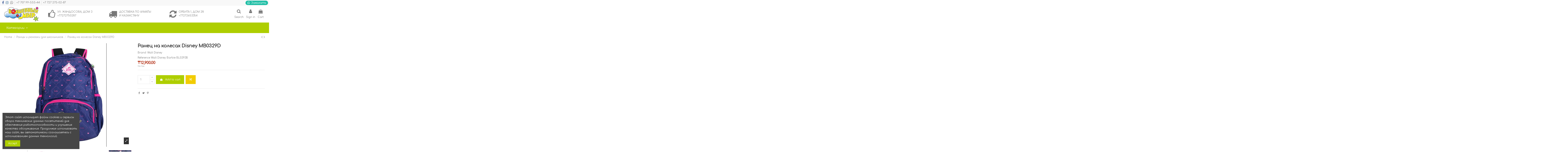

--- FILE ---
content_type: text/html; charset=utf-8
request_url: https://best4kids.kz/en/rancy-i-ryukzaki-dlya-shkolnikov/349-ranec-na-kolesakh-disney-mb0329d.html
body_size: 15412
content:
<!doctype html>
<html lang="en">

<head>
    
        
  <meta charset="utf-8">


  <meta http-equiv="x-ua-compatible" content="ie=edge">



  


  


    <link rel="canonical" href="https://best4kids.kz/en/rancy-i-ryukzaki-dlya-shkolnikov/349-ranec-na-kolesakh-disney-mb0329d.html">

  <title>Ранец на колесах Disney MB0329D</title>
  <meta name="description" content="">
  <meta name="keywords" content="">
    
    

  
          <link rel="alternate" href="https://best4kids.kz/ru/shkolnye-ryukzaki-dlya-devochek/349-ryukzak-barbie-0293.html" hreflang="ru-ru">
            <link rel="alternate" href="https://best4kids.kz/ru/shkolnye-ryukzaki-dlya-devochek/349-ryukzak-barbie-0293.html" hreflang="x-default">
                <link rel="alternate" href="https://best4kids.kz/en/rancy-i-ryukzaki-dlya-shkolnikov/349-ranec-na-kolesakh-disney-mb0329d.html" hreflang="en-us">
            



    <meta property="og:type" content="product">
    <meta property="og:url" content="https://best4kids.kz/en/rancy-i-ryukzaki-dlya-shkolnikov/349-ranec-na-kolesakh-disney-mb0329d.html">
    <meta property="og:title" content="Ранец на колесах Disney MB0329D">
    <meta property="og:site_name" content="Best4kids.kz">
    <meta property="og:description" content="">
    <meta property="og:image" content="https://best4kids.kz/1588-thickbox_default/ranec-na-kolesakh-disney-mb0329d.jpg">
    <meta property="og:image:width" content="1100">
    <meta property="og:image:height" content="1422">





      <meta name="viewport" content="initial-scale=1,user-scalable=no,maximum-scale=1,width=device-width">
  




  <link rel="icon" type="image/vnd.microsoft.icon" href="/img/favicon.ico?1631149770">
  <link rel="shortcut icon" type="image/x-icon" href="/img/favicon.ico?1631149770">
    


      <link href="https://fonts.googleapis.com/css2?family=Comfortaa&amp;display=swap" rel="stylesheet">
    



<script type="application/ld+json">

{
"@context": "https://schema.org",
"@type": "Organization",
"url": "https://best4kids.kz/",
"name": "Best4kids.kz",
"logo": "/img/luchshee-dlya-detej-logo-1631149770.jpg",
"@id": "#store-organization"
}

</script>




    <link rel="stylesheet" href="https://best4kids.kz/themes/warehouse/assets/cache/theme-7d6dd0165.css" type="text/css" media="all">




  

  <script type="text/javascript">
        var elementorFrontendConfig = {"isEditMode":"","stretchedSectionContainer":"","instagramToken":false,"is_rtl":"0"};
        var iqitTheme = {"rm_sticky":"0","rm_breakpoint":0,"op_preloader":"0","cart_style":"floating","cart_confirmation":"modal","h_layout":"3","f_fixed":"","f_layout":"1","h_absolute":"0","h_sticky":"menu","hw_width":"inherit","hm_submenu_width":"default","h_search_type":"full","pl_lazyload":true,"pl_infinity":false,"pl_rollover":true,"pl_crsl_autoplay":false,"pl_slider_ld":4,"pl_slider_d":3,"pl_slider_t":3,"pl_slider_p":2,"pp_thumbs":"bottom","pp_zoom":"inner","pp_image_layout":"carousel","pp_tabs":"tabh"};
        var iqitcompare = {"nbProducts":0};
        var iqitcountdown_days = "d.";
        var iqitextendedproduct = {"speed":"70"};
        var iqitfdc_from = 0;
        var iqitmegamenu = {"sticky":"false","containerSelector":"#wrapper > .container"};
        var iqitreviews = [];
        var prestashop = {"cart":{"products":[],"totals":{"total":{"type":"total","label":"Total","amount":0,"value":"\u20b80.00"},"total_including_tax":{"type":"total","label":"Total (tax incl.)","amount":0,"value":"\u20b80.00"},"total_excluding_tax":{"type":"total","label":"Total (tax excl.)","amount":0,"value":"\u20b80.00"}},"subtotals":{"products":{"type":"products","label":"Subtotal","amount":0,"value":"\u20b80.00"},"discounts":null,"shipping":{"type":"shipping","label":"Shipping","amount":0,"value":"Free"},"tax":null},"products_count":0,"summary_string":"0 items","vouchers":{"allowed":0,"added":[]},"discounts":[],"minimalPurchase":0,"minimalPurchaseRequired":""},"currency":{"name":"\u041a\u0430\u0437\u0430\u0445\u0441\u043a\u0438\u0439 \u0442\u0435\u043d\u0433\u0435","iso_code":"KZT","iso_code_num":"398","sign":"\u20b8"},"customer":{"lastname":null,"firstname":null,"email":null,"birthday":null,"newsletter":null,"newsletter_date_add":null,"optin":null,"website":null,"company":null,"siret":null,"ape":null,"is_logged":false,"gender":{"type":null,"name":null},"addresses":[]},"language":{"name":"English (English)","iso_code":"en","locale":"en-US","language_code":"en-us","is_rtl":"0","date_format_lite":"m\/d\/Y","date_format_full":"m\/d\/Y H:i:s","id":2},"page":{"title":"","canonical":null,"meta":{"title":"\u0420\u0430\u043d\u0435\u0446 \u043d\u0430 \u043a\u043e\u043b\u0435\u0441\u0430\u0445 Disney MB0329D","description":"","keywords":"","robots":"index"},"page_name":"product","body_classes":{"lang-en":true,"lang-rtl":false,"country-RU":true,"currency-KZT":true,"layout-full-width":true,"page-product":true,"tax-display-enabled":true,"product-id-349":true,"product-\u0420\u0430\u043d\u0435\u0446 \u043d\u0430 \u043a\u043e\u043b\u0435\u0441\u0430\u0445 Disney MB0329D":true,"product-id-category-45":true,"product-id-manufacturer-10":true,"product-id-supplier-0":true,"product-available-for-order":true},"admin_notifications":[]},"shop":{"name":"Best4kids.kz","logo":"\/img\/luchshee-dlya-detej-logo-1631149770.jpg","stores_icon":"\/img\/logo_stores.png","favicon":"\/img\/favicon.ico"},"urls":{"base_url":"https:\/\/best4kids.kz\/","current_url":"https:\/\/best4kids.kz\/en\/rancy-i-ryukzaki-dlya-shkolnikov\/349-ranec-na-kolesakh-disney-mb0329d.html","shop_domain_url":"https:\/\/best4kids.kz","img_ps_url":"https:\/\/best4kids.kz\/img\/","img_cat_url":"https:\/\/best4kids.kz\/img\/c\/","img_lang_url":"https:\/\/best4kids.kz\/img\/l\/","img_prod_url":"https:\/\/best4kids.kz\/img\/p\/","img_manu_url":"https:\/\/best4kids.kz\/img\/m\/","img_sup_url":"https:\/\/best4kids.kz\/img\/su\/","img_ship_url":"https:\/\/best4kids.kz\/img\/s\/","img_store_url":"https:\/\/best4kids.kz\/img\/st\/","img_col_url":"https:\/\/best4kids.kz\/img\/co\/","img_url":"https:\/\/best4kids.kz\/themes\/warehouse\/assets\/img\/","css_url":"https:\/\/best4kids.kz\/themes\/warehouse\/assets\/css\/","js_url":"https:\/\/best4kids.kz\/themes\/warehouse\/assets\/js\/","pic_url":"https:\/\/best4kids.kz\/upload\/","pages":{"address":"https:\/\/best4kids.kz\/en\/address","addresses":"https:\/\/best4kids.kz\/en\/addresses","authentication":"https:\/\/best4kids.kz\/en\/login","cart":"https:\/\/best4kids.kz\/en\/cart","category":"https:\/\/best4kids.kz\/en\/index.php?controller=category","cms":"https:\/\/best4kids.kz\/en\/index.php?controller=cms","contact":"https:\/\/best4kids.kz\/en\/contact-us","discount":"https:\/\/best4kids.kz\/en\/discount","guest_tracking":"https:\/\/best4kids.kz\/en\/guest-tracking","history":"https:\/\/best4kids.kz\/en\/order-history","identity":"https:\/\/best4kids.kz\/en\/identity","index":"https:\/\/best4kids.kz\/en\/","my_account":"https:\/\/best4kids.kz\/en\/my-account","order_confirmation":"https:\/\/best4kids.kz\/en\/order-confirmation","order_detail":"https:\/\/best4kids.kz\/en\/index.php?controller=order-detail","order_follow":"https:\/\/best4kids.kz\/en\/order-follow","order":"https:\/\/best4kids.kz\/en\/order","order_return":"https:\/\/best4kids.kz\/en\/index.php?controller=order-return","order_slip":"https:\/\/best4kids.kz\/en\/credit-slip","pagenotfound":"https:\/\/best4kids.kz\/en\/page-not-found","password":"https:\/\/best4kids.kz\/en\/password-recovery","pdf_invoice":"https:\/\/best4kids.kz\/en\/index.php?controller=pdf-invoice","pdf_order_return":"https:\/\/best4kids.kz\/en\/index.php?controller=pdf-order-return","pdf_order_slip":"https:\/\/best4kids.kz\/en\/index.php?controller=pdf-order-slip","prices_drop":"https:\/\/best4kids.kz\/en\/prices-drop","product":"https:\/\/best4kids.kz\/en\/index.php?controller=product","search":"https:\/\/best4kids.kz\/en\/search","sitemap":"https:\/\/best4kids.kz\/en\/sitemap","stores":"https:\/\/best4kids.kz\/en\/stores","supplier":"https:\/\/best4kids.kz\/en\/supplier","register":"https:\/\/best4kids.kz\/en\/login?create_account=1","order_login":"https:\/\/best4kids.kz\/en\/order?login=1"},"alternative_langs":{"ru-ru":"https:\/\/best4kids.kz\/ru\/shkolnye-ryukzaki-dlya-devochek\/349-ryukzak-barbie-0293.html","en-us":"https:\/\/best4kids.kz\/en\/rancy-i-ryukzaki-dlya-shkolnikov\/349-ranec-na-kolesakh-disney-mb0329d.html"},"theme_assets":"\/themes\/warehouse\/assets\/","actions":{"logout":"https:\/\/best4kids.kz\/en\/?mylogout="},"no_picture_image":{"bySize":{"small_default":{"url":"https:\/\/best4kids.kz\/img\/p\/en-default-small_default.jpg","width":98,"height":127},"cart_default":{"url":"https:\/\/best4kids.kz\/img\/p\/en-default-cart_default.jpg","width":125,"height":162},"home_default":{"url":"https:\/\/best4kids.kz\/img\/p\/en-default-home_default.jpg","width":305,"height":305},"large_default":{"url":"https:\/\/best4kids.kz\/img\/p\/en-default-large_default.jpg","width":381,"height":492},"medium_default":{"url":"https:\/\/best4kids.kz\/img\/p\/en-default-medium_default.jpg","width":452,"height":584},"thickbox_default":{"url":"https:\/\/best4kids.kz\/img\/p\/en-default-thickbox_default.jpg","width":1100,"height":1422}},"small":{"url":"https:\/\/best4kids.kz\/img\/p\/en-default-small_default.jpg","width":98,"height":127},"medium":{"url":"https:\/\/best4kids.kz\/img\/p\/en-default-large_default.jpg","width":381,"height":492},"large":{"url":"https:\/\/best4kids.kz\/img\/p\/en-default-thickbox_default.jpg","width":1100,"height":1422},"legend":""}},"configuration":{"display_taxes_label":true,"display_prices_tax_incl":false,"is_catalog":false,"show_prices":true,"opt_in":{"partner":true},"quantity_discount":{"type":"discount","label":"Discount"},"voucher_enabled":0,"return_enabled":0},"field_required":[],"breadcrumb":{"links":[{"title":"Home","url":"https:\/\/best4kids.kz\/en\/"},{"title":"\u0420\u0430\u043d\u0446\u044b \u0438 \u0440\u044e\u043a\u0437\u0430\u043a\u0438 \u0434\u043b\u044f \u0448\u043a\u043e\u043b\u044c\u043d\u0438\u043a\u043e\u0432","url":"https:\/\/best4kids.kz\/en\/45-rancy-i-ryukzaki-dlya-shkolnikov"},{"title":"\u0420\u0430\u043d\u0435\u0446 \u043d\u0430 \u043a\u043e\u043b\u0435\u0441\u0430\u0445 Disney MB0329D","url":"https:\/\/best4kids.kz\/en\/rancy-i-ryukzaki-dlya-shkolnikov\/349-ranec-na-kolesakh-disney-mb0329d.html"}],"count":3},"link":{"protocol_link":"https:\/\/","protocol_content":"https:\/\/"},"time":1769439790,"static_token":"f94ce3fa7b70cf0dbda7cd723eee5129","token":"6f6405fca0b3d5d1c733482b2c481788"};
        var psemailsubscription_subscription = "https:\/\/best4kids.kz\/en\/module\/ps_emailsubscription\/subscription";
      </script>



  



    
            <meta property="product:pretax_price:amount" content="12900">
        <meta property="product:pretax_price:currency" content="KZT">
        <meta property="product:price:amount" content="12900">
        <meta property="product:price:currency" content="KZT">
        
    

    </head>

<body id="product" class="lang-en country-ru currency-kzt layout-full-width page-product tax-display-enabled product-id-349 product-Ranec-na-kolesakh-disney-mb0329d product-id-category-45 product-id-manufacturer-10 product-id-supplier-0 product-available-for-order body-desktop-header-style-w-3">


    




    


<main id="main-page-content"  >
    
            

    <header id="header" class="desktop-header-style-w-3">
        
            
  <div class="header-banner">
    
  </div>




            <nav class="header-nav">
        <div class="container">
    
        <div class="row justify-content-between">
            <div class="col col-auto col-md left-nav">
                 <div class="d-inline-block"> 

<ul class="social-links _topbar" itemscope itemtype="https://schema.org/Organization" itemid="#store-organization">
    <li class="facebook"><a itemprop="sameAs" href="https://www.facebook.com/best4kids.kz/" target="_blank" rel="noreferrer noopener"><i class="fa fa-facebook" aria-hidden="true"></i></a></li>    <li class="instagram"><a itemprop="sameAs" href="https://www.instagram.com/best4kidskz/" target="_blank" rel="noreferrer noopener"><i class="fa fa-instagram" aria-hidden="true"></i></a></li>          <li class="whatsapp"><a itemprop="sameAs" href="https://wa.me/+77079955544" target="_blank" rel="noreferrer noopener"><i class="fa fa-whatsapp" aria-hidden="true"></i></a></li></ul>

 </div>                             <div class="block-iqitlinksmanager block-iqitlinksmanager-2 block-links-inline d-inline-block">
            <ul>
                                                            <li>
                            <a
                                    href="tel:+77079955544"
                                                                                                    >
                                +7 707 99-555-44
                            </a>
                        </li>
                                                                                <li>
                            <a
                                    href="tel:+77272750287"
                                                                                                    >
                                +7 727 275-02-87
                            </a>
                        </li>
                                                </ul>
        </div>
    
            </div>
            <div class="col col-auto center-nav text-center">
                
             </div>
            <div class="col col-auto col-md right-nav text-right">
                
      
    <div id="iqithtmlandbanners-block-2"  class="d-inline-block">
        <div class="rte-content d-inline-block">
            <div class="elementor-widget elementor-element elementor-element-x5jbshn elementor-widget-button">
<div class="elementor-widget-container">
<div class="elementor-button-wrapper"><a href="https://wa.me/+77079955544" class="elementor-button-link elementor-button btn elementor-size-medium btn-secondary btn-traditional" target="_blank" rel="noreferrer noopener"> <span class="elementor-button-content-wrapper"> <span class="elementor-align-icon-left elementor-button-icon"> <i class="fa fa-whatsapp"></i> </span> <span class="elementor-button-text">Заказать</span> </span> </a></div>
</div>
</div>
        </div>
    </div>


  

             </div>
        </div>

                        </div>
            </nav>
        



<div id="desktop-header" class="desktop-header-style-3">
            
<div class="header-top">
    <div id="desktop-header-container" class="container">
        <div class="row align-items-center">
                            <div class="col col-auto col-header-left">
                    <div id="desktop_logo">
                        <a href="https://best4kids.kz/">
                            <img class="logo img-fluid"
                                 src="/img/luchshee-dlya-detej-logo-1631149770.jpg"                                  alt="Best4kids.kz">
                        </a>
                    </div>
                    
                </div>
                <div class="col col-header-center">
                                            <div class="header-custom-html">
                            <div class="elementor-container elementor-column-gap-default">
<div class="elementor-row">
<div class="elementor-column elementor-element elementor-element-h3lu1w7 elementor-col-33 elementor-top-column">
<div class="elementor-column-wrap elementor-element-populated">
<div class="elementor-widget-wrap">
<div class="elementor-widget elementor-element elementor-element-3fsvgmi elementor-widget-icon-box elementor-view-default elementor-position-left elementor-vertical-align-top">
<div class="elementor-widget-container">
<div class="elementor-icon-box-wrapper">
<div class="elementor-icon-box-icon-header"><span class="elementor-icon elementor-animation-"> <i class="fa fa-thumbs-o-up header"> </i> </span></div>
<div class="elementor-icon-box-content"><span class="elementor-icon-box-title"> <span>УЛ. ЖАНДОСОВА, ДОМ 3<br />+77272750287</span> </span></div>
</div>
</div>
</div>
</div>
</div>
</div>
<div class="elementor-column elementor-element elementor-element-3m4rzwl elementor-col-33 elementor-top-column">
<div class="elementor-column-wrap elementor-element-populated">
<div class="elementor-widget-wrap">
<div class="elementor-widget elementor-element elementor-element-rqtbi8w elementor-widget-icon-box elementor-view-default elementor-position-left elementor-vertical-align-top">
<div class="elementor-widget-container">
<div class="elementor-icon-box-wrapper">
<div class="elementor-icon-box-icon-header"><span class="elementor-icon elementor-animation-"> <i class="fa fa-truck header"> </i> </span></div>
<div class="elementor-icon-box-content"><span class="elementor-icon-box-title"> <span>ДОСТАВКА ПО АЛМАТЫ<br /> И КАЗАХСТАНУ</span> </span></div>
</div>
</div>
</div>
</div>
</div>
</div>
<div class="elementor-column elementor-element elementor-element-my11u7a elementor-col-33 elementor-top-column">
<div class="elementor-column-wrap elementor-element-populated">
<div class="elementor-widget-wrap">
<div class="elementor-widget elementor-element elementor-element-96tem0k elementor-widget-icon-box elementor-view-default elementor-position-left elementor-vertical-align-top">
<div class="elementor-widget-container">
<div class="elementor-icon-box-wrapper">
<div class="elementor-icon-box-icon-header"><span class="elementor-icon elementor-animation-"> <i class="fa fa-refresh header"> </i> </span></div>
<div class="elementor-icon-box-content"><span class="elementor-icon-box-title"> <span>ОРБИТА 1, ДОМ 28<br /> +77272653354</span> </span></div>
</div>
</div>
</div>
</div>
</div>
</div>
</div>
</div>
                        </div>
                                        
                </div>
                        <div class="col col-auto col-header-right">
                <div class="row no-gutters justify-content-end">
                                            <div id="header-search-btn" class="col col-auto header-btn-w header-search-btn-w">
    <a data-toggle="dropdown" id="header-search-btn-drop"  class="header-btn header-search-btn" data-display="static">
        <i class="fa fa-search fa-fw icon" aria-hidden="true"></i>
        <span class="title">Search</span>
    </a>
        <div class="dropdown-menu-custom  dropdown-menu">
        <div class="dropdown-content modal-backdrop fullscreen-search">
            
<!-- Block search module TOP -->
<div id="search_widget" class="search-widget" data-search-controller-url="https://best4kids.kz/en/module/iqitsearch/searchiqit">
    <form method="get" action="https://best4kids.kz/en/module/iqitsearch/searchiqit">
        <div class="input-group">
            <input type="text" name="s" value="" data-all-text="Show all results"
                   data-blog-text="Blog post"
                   data-product-text="Product"
                   data-brands-text="Brand"
                   placeholder="Search our catalog" class="form-control form-search-control" />
            <button type="submit" class="search-btn">
                <i class="fa fa-search"></i>
            </button>
        </div>
    </form>
</div>
<!-- /Block search module TOP -->

            <div id="fullscreen-search-backdrop"></div>
        </div>
    </div>
    </div>
                    
                    
                                            <div id="header-user-btn" class="col col-auto header-btn-w header-user-btn-w">
            <a href="https://best4kids.kz/en/my-account"
           title="Log in to your customer account"
           rel="nofollow" class="header-btn header-user-btn">
            <i class="fa fa-user fa-fw icon" aria-hidden="true"></i>
            <span class="title">Sign in</span>
        </a>
    </div>









                                        

                    

                                            
                                                    <div id="ps-shoppingcart-wrapper" class="col col-auto">
    <div id="ps-shoppingcart"
         class="header-btn-w header-cart-btn-w ps-shoppingcart dropdown">
         <div id="blockcart" class="blockcart cart-preview"
         data-refresh-url="//best4kids.kz/en/module/ps_shoppingcart/ajax">
        <a id="cart-toogle" class="cart-toogle header-btn header-cart-btn" data-toggle="dropdown" data-display="static">
            <i class="fa fa-shopping-bag fa-fw icon" aria-hidden="true"><span class="cart-products-count-btn  d-none">0</span></i>
            <span class="info-wrapper">
            <span class="title">Cart</span>
            <span class="cart-toggle-details">
            <span class="text-faded cart-separator"> / </span>
                            Empty
                        </span>
            </span>
        </a>
        <div id="_desktop_blockcart-content" class="dropdown-menu-custom dropdown-menu">
    <div id="blockcart-content" class="blockcart-content" >
        <div class="cart-title">
            <span class="modal-title">Your cart</span>
            <button type="button" id="js-cart-close" class="close">
                <span>×</span>
            </button>
            <hr>
        </div>
                    <span class="no-items">There are no more items in your cart</span>
            </div>
</div> </div>




    </div>
</div>
                                                
                                    </div>
                
            </div>
            <div class="col-12">
                <div class="row">
                    
                </div>
            </div>
        </div>
    </div>
</div>
<div class="container iqit-megamenu-container">	<div id="iqitmegamenu-wrapper" class="iqitmegamenu-wrapper iqitmegamenu-all">
		<div class="container container-iqitmegamenu">
		<div id="iqitmegamenu-horizontal" class="iqitmegamenu  clearfix" role="navigation">

								
				<nav id="cbp-hrmenu" class="cbp-hrmenu cbp-horizontal cbp-hrsub-narrow">
					<ul>
												<li id="cbp-hrmenu-tab-2" class="cbp-hrmenu-tab cbp-hrmenu-tab-2  cbp-has-submeu">
	<a role="button" class="cbp-empty-mlink nav-link">

								<span class="cbp-tab-title">
								Категории <i class="fa fa-angle-down cbp-submenu-aindicator"></i></span>
														</a>
														<div class="cbp-hrsub col-3">
								<div class="cbp-hrsub-inner">
									<div class="container iqitmegamenu-submenu-container">
									
																																	




<div class="row menu_row menu-element  first_rows menu-element-id-1">
                

                                                




    <div class="col-12 cbp-menu-column cbp-menu-element menu-element-id-2 ">
        <div class="cbp-menu-column-inner">
                        
                
                
                    
                                                    <ul class="cbp-links cbp-category-tree">
                                                                                                            <li >
                                            <div class="cbp-category-link-w">
                                                <a href="https://best4kids.kz/en/4-shkolnye-ryukzaki-na-kolesakh">Школьные рюкзаки на колесах</a>

                                                                                            </div>
                                        </li>
                                                                                                                                                <li >
                                            <div class="cbp-category-link-w">
                                                <a href="https://best4kids.kz/en/45-rancy-i-ryukzaki-dlya-shkolnikov">Ранцы и рюкзаки для школьников</a>

                                                                                            </div>
                                        </li>
                                                                                                                                                <li >
                                            <div class="cbp-category-link-w">
                                                <a href="https://best4kids.kz/en/46-ryukzaki-dlya-starshikh-klassov">Рюкзаки для старших классов</a>

                                                                                            </div>
                                        </li>
                                                                                                                                                <li class="cbp-hrsub-haslevel2">
                                            <div class="cbp-category-link-w">
                                                <a href="https://best4kids.kz/en/47-sumki-molodezhnye-chekhly-dlya-obuvi">Сумки молодежные чехлы для обуви</a>

                                                                                                    
    <ul class="cbp-hrsub-level2"><li ><div class="cbp-category-link-w"><a href="https://best4kids.kz/en/48-chekhly-dlya-obuvi">Чехлы для обуви</a></div></li></ul>

                                                                                            </div>
                                        </li>
                                                                                                                                                <li >
                                            <div class="cbp-category-link-w">
                                                <a href="https://best4kids.kz/en/50-shkolnaya-forma">Школьная форма</a>

                                                                                            </div>
                                        </li>
                                                                                                                                                <li >
                                            <div class="cbp-category-link-w">
                                                <a href="https://best4kids.kz/en/52-pizhamy-detskie">Пижамы детские</a>

                                                                                            </div>
                                        </li>
                                                                                                                                                <li class="cbp-hrsub-haslevel2">
                                            <div class="cbp-category-link-w">
                                                <a href="https://best4kids.kz/en/53-dzhinsovaya-odezhda">Джинсовая одежда</a>

                                                                                                    
    <ul class="cbp-hrsub-level2"><li ><div class="cbp-category-link-w"><a href="https://best4kids.kz/en/51-kurtki-vetrovki-kombinezony">Куртки, ветровки, комбинезоны</a></div></li><li ><div class="cbp-category-link-w"><a href="https://best4kids.kz/en/54-sportivnye-trikotazhnye-kostyumy">Спортивные, трикотажные костюмы</a></div></li><li ><div class="cbp-category-link-w"><a href="https://best4kids.kz/en/49-dzhempery-kofty-kostyumy">Джемперы, кофты, костюмы</a></div></li></ul>

                                                                                            </div>
                                        </li>
                                                                                                </ul>
                                            
                
            

            
            </div>    </div>
                            
                </div>
																					
																			</div>
								</div>
							</div>
													</li>
											</ul>
				</nav>
		</div>
		</div>
		<div id="sticky-cart-wrapper"></div>
	</div>

<div id="_desktop_iqitmegamenu-mobile">
	<ul id="iqitmegamenu-mobile">
		



	
	<li><a  href="https://best4kids.kz/en/" >Home</a></li><li><a  href="https://best4kids.kz/en/content/4-about-us" >О компании</a></li><li><a  href="https://best4kids.kz/en/content/1-1-delivery" >Доставка и оплата</a></li><li><a  href="https://best4kids.kz/en/4-shkolnye-ryukzaki-na-kolesakh" >Школьные рюкзаки на колесах</a></li><li><a  href="https://best4kids.kz/en/45-rancy-i-ryukzaki-dlya-shkolnikov" >Ранцы и рюкзаки для школьников</a></li><li><a  href="https://best4kids.kz/en/46-ryukzaki-dlya-starshikh-klassov" >Рюкзаки для старших классов</a></li><li><span class="mm-expand"><i class="fa fa-angle-down expand-icon" aria-hidden="true"></i><i class="fa fa-angle-up close-icon" aria-hidden="true"></i></span><a  href="https://best4kids.kz/en/47-sumki-molodezhnye-chekhly-dlya-obuvi" >Сумки молодежные чехлы для обуви</a>
	<ul><li><a  href="https://best4kids.kz/en/48-chekhly-dlya-obuvi" >Чехлы для обуви</a></li></ul></li><li><a  href="https://best4kids.kz/en/50-shkolnaya-forma" >Школьная форма</a></li><li><a  href="https://best4kids.kz/en/52-pizhamy-detskie" >Пижамы детские</a></li><li><span class="mm-expand"><i class="fa fa-angle-down expand-icon" aria-hidden="true"></i><i class="fa fa-angle-up close-icon" aria-hidden="true"></i></span><a  href="https://best4kids.kz/en/53-dzhinsovaya-odezhda" >Джинсовая одежда</a>
	<ul><li><a  href="https://best4kids.kz/en/51-kurtki-vetrovki-kombinezony" >Куртки, ветровки, комбинезоны</a></li><li><a  href="https://best4kids.kz/en/54-sportivnye-trikotazhnye-kostyumy" >Спортивные, трикотажные костюмы</a></li><li><a  href="https://best4kids.kz/en/49-dzhempery-kofty-kostyumy" >Джемперы, кофты, костюмы</a></li></ul></li>
	</ul>
</div>
</div>


    </div>



    <div id="mobile-header" class="mobile-header-style-1">
                    <div id="mobile-header-sticky">
    <div class="container">
        <div class="mobile-main-bar">
            <div class="row no-gutters align-items-center row-mobile-header">
                <div class="col col-auto col-mobile-btn col-mobile-btn-menu col-mobile-menu-dropdown">
                    <a class="m-nav-btn" data-toggle="dropdown" data-display="static"><i class="fa fa-bars" aria-hidden="true"></i>
                        <span>Menu</span></a>
                    <div id="mobile_menu_click_overlay"></div>
                    <div id="_mobile_iqitmegamenu-mobile" class="dropdown-menu-custom dropdown-menu"></div>
                </div>
                <div id="mobile-btn-search" class="col col-auto col-mobile-btn col-mobile-btn-search">
                    <a class="m-nav-btn" data-toggle="dropdown" data-display="static"><i class="fa fa-search" aria-hidden="true"></i>
                        <span>Search</span></a>
                    <div id="search-widget-mobile" class="dropdown-content dropdown-menu dropdown-mobile search-widget">
                        
                                                    
<!-- Block search module TOP -->
<form method="get" action="https://best4kids.kz/en/module/iqitsearch/searchiqit">
    <div class="input-group">
        <input type="text" name="s" value=""
               placeholder="Search"
               data-all-text="Show all results"
               data-blog-text="Blog post"
               data-product-text="Product"
               data-brands-text="Brand"
               class="form-control form-search-control">
        <button type="submit" class="search-btn">
            <i class="fa fa-search"></i>
        </button>
    </div>
</form>
<!-- /Block search module TOP -->

                                                
                    </div>
                </div>
                <div class="col col-mobile-logo text-center">
                    <a href="https://best4kids.kz/">
                        <img class="logo img-fluid"
                             src="/img/luchshee-dlya-detej-logo-1631149770.jpg"                              alt="Best4kids.kz">
                    </a>
                </div>
                <div class="col col-auto col-mobile-btn col-mobile-btn-account">
                    <a href="https://best4kids.kz/en/my-account" class="m-nav-btn"><i class="fa fa-user" aria-hidden="true"></i>
                        <span>
                            
                                                            Sign in
                                                        
                        </span></a>
                </div>
                
                                <div class="col col-auto col-mobile-btn col-mobile-btn-cart ps-shoppingcart dropdown">
                    <div id="mobile-cart-wrapper">
                    <a id="mobile-cart-toogle"  class="m-nav-btn" data-toggle="dropdown" data-display="static"><i class="fa fa-shopping-bag mobile-bag-icon" aria-hidden="true"><span id="mobile-cart-products-count" class="cart-products-count cart-products-count-btn">
                                
                                                                    0
                                                                
                            </span></i>
                        <span>Cart</span></a>
                    <div id="_mobile_blockcart-content" class="dropdown-menu-custom dropdown-menu"></div>
                    </div>
                </div>
                            </div>
        </div>
    </div>
</div>


            </div>



        
    </header>
    

    <section id="wrapper">
        
        

<div class="container">
<nav data-depth="3" class="breadcrumb">
                <div class="row align-items-center">
                <div class="col">
                    <ol itemscope itemtype="https://schema.org/BreadcrumbList">
                        
                                                            
                                                                    <li itemprop="itemListElement" itemscope
                                        itemtype="https://schema.org/ListItem">

                                        <a itemprop="item" href="https://best4kids.kz/en/">                                            <span itemprop="name">Home</span>
                                        </a>

                                        <meta itemprop="position" content="1">
                                                                            </li>
                                
                                                            
                                                                    <li itemprop="itemListElement" itemscope
                                        itemtype="https://schema.org/ListItem">

                                        <a itemprop="item" href="https://best4kids.kz/en/45-rancy-i-ryukzaki-dlya-shkolnikov">                                            <span itemprop="name">Ранцы и рюкзаки для школьников</span>
                                        </a>

                                        <meta itemprop="position" content="2">
                                                                            </li>
                                
                                                            
                                                                    <li itemprop="itemListElement" itemscope
                                        itemtype="https://schema.org/ListItem">

                                        <span itemprop="item" content="https://best4kids.kz/en/rancy-i-ryukzaki-dlya-shkolnikov/349-ranec-na-kolesakh-disney-mb0329d.html">                                            <span itemprop="name">Ранец на колесах Disney MB0329D</span>
                                        </span>

                                        <meta itemprop="position" content="3">
                                                                            </li>
                                
                                                    
                    </ol>
                </div>
                <div class="col col-auto"> <div id="iqitproductsnav">
            <a href="https://best4kids.kz/en/rancy-i-ryukzaki-dlya-shkolnikov/348-ranec-na-kolesakh-disney-mb0329d.html" title="Previous product">
           <i class="fa fa-angle-left" aria-hidden="true"></i>        </a>
                <a href="https://best4kids.kz/en/rancy-i-ryukzaki-dlya-shkolnikov/351-ranec-na-kolesakh-disney-mb0329d.html" title="Next product">
             <i class="fa fa-angle-right" aria-hidden="true"></i>        </a>
    </div>


</div>
            </div>
            </nav>
</div>
        <div id="inner-wrapper" class="container">
            
            
                
<aside id="notifications">
    
    
    
    </aside>
            

            

                
    <div id="content-wrapper">
        
        
    <section id="main" itemscope itemtype="https://schema.org/Product">
        <div id="product-preloader"><i class="fa fa-circle-o-notch fa-spin"></i></div>
        <div id="main-product-wrapper" class="product-container">
        <meta itemprop="url" content="https://best4kids.kz/en/rancy-i-ryukzaki-dlya-shkolnikov/349-ranec-na-kolesakh-disney-mb0329d.html">

        
        
                    <meta itemprop="identifier_exists" content="no">
        

        <div class="row product-info-row">
            <div class="col-md-6 col-product-image">
                
                    <section class="page-content" id="content">
                        

                            
                                    <div class="images-container images-container-bottom">
                    
    <div class="product-cover">

        

    <ul class="product-flags">
            </ul>


        <div id="product-images-large" class="product-images-large slick-slider">
                                                <div class="product-lmage-large">
                        <div class="easyzoom easyzoom-product">
                            <a href="https://best4kids.kz/1588-thickbox_default/ranec-na-kolesakh-disney-mb0329d.jpg" class="js-easyzoom-trigger" rel="nofollow"></a>
                        </div>
                        <a class="expander" data-toggle="modal" data-target="#product-modal"><span><i class="fa fa-expand" aria-hidden="true"></i></span></a>                        <img
                                 src="https://best4kids.kz/1588-large_default/ranec-na-kolesakh-disney-mb0329d.jpg"                                data-image-large-src="https://best4kids.kz/1588-thickbox_default/ranec-na-kolesakh-disney-mb0329d.jpg"
                                alt="Ранец на колесах Disney MB0329D"
                                title="Ранец на колесах Disney MB0329D"
                                itemprop="image"
                                content="https://best4kids.kz/1588-large_default/ranec-na-kolesakh-disney-mb0329d.jpg"
                                width="381"
                                height="492"
                                class="img-fluid"
                        >
                    </div>
                                    <div class="product-lmage-large">
                        <div class="easyzoom easyzoom-product">
                            <a href="https://best4kids.kz/1589-thickbox_default/ranec-na-kolesakh-disney-mb0329d.jpg" class="js-easyzoom-trigger" rel="nofollow"></a>
                        </div>
                        <a class="expander" data-toggle="modal" data-target="#product-modal"><span><i class="fa fa-expand" aria-hidden="true"></i></span></a>                        <img
                                data-lazy="https://best4kids.kz/1589-large_default/ranec-na-kolesakh-disney-mb0329d.jpg"                                data-image-large-src="https://best4kids.kz/1589-thickbox_default/ranec-na-kolesakh-disney-mb0329d.jpg"
                                alt="Ранец на колесах Disney MB0329D"
                                title="Ранец на колесах Disney MB0329D"
                                itemprop="image"
                                content="https://best4kids.kz/1589-large_default/ranec-na-kolesakh-disney-mb0329d.jpg"
                                width="381"
                                height="492"
                                class="img-fluid"
                        >
                    </div>
                                    <div class="product-lmage-large">
                        <div class="easyzoom easyzoom-product">
                            <a href="https://best4kids.kz/1590-thickbox_default/ranec-na-kolesakh-disney-mb0329d.jpg" class="js-easyzoom-trigger" rel="nofollow"></a>
                        </div>
                        <a class="expander" data-toggle="modal" data-target="#product-modal"><span><i class="fa fa-expand" aria-hidden="true"></i></span></a>                        <img
                                data-lazy="https://best4kids.kz/1590-large_default/ranec-na-kolesakh-disney-mb0329d.jpg"                                data-image-large-src="https://best4kids.kz/1590-thickbox_default/ranec-na-kolesakh-disney-mb0329d.jpg"
                                alt="Ранец на колесах Disney MB0329D"
                                title="Ранец на колесах Disney MB0329D"
                                itemprop="image"
                                content="https://best4kids.kz/1590-large_default/ranec-na-kolesakh-disney-mb0329d.jpg"
                                width="381"
                                height="492"
                                class="img-fluid"
                        >
                    </div>
                                    <div class="product-lmage-large">
                        <div class="easyzoom easyzoom-product">
                            <a href="https://best4kids.kz/1591-thickbox_default/ranec-na-kolesakh-disney-mb0329d.jpg" class="js-easyzoom-trigger" rel="nofollow"></a>
                        </div>
                        <a class="expander" data-toggle="modal" data-target="#product-modal"><span><i class="fa fa-expand" aria-hidden="true"></i></span></a>                        <img
                                data-lazy="https://best4kids.kz/1591-large_default/ranec-na-kolesakh-disney-mb0329d.jpg"                                data-image-large-src="https://best4kids.kz/1591-thickbox_default/ranec-na-kolesakh-disney-mb0329d.jpg"
                                alt="Ранец на колесах Disney MB0329D"
                                title="Ранец на колесах Disney MB0329D"
                                itemprop="image"
                                content="https://best4kids.kz/1591-large_default/ranec-na-kolesakh-disney-mb0329d.jpg"
                                width="381"
                                height="492"
                                class="img-fluid"
                        >
                    </div>
                                    <div class="product-lmage-large">
                        <div class="easyzoom easyzoom-product">
                            <a href="https://best4kids.kz/1592-thickbox_default/ranec-na-kolesakh-disney-mb0329d.jpg" class="js-easyzoom-trigger" rel="nofollow"></a>
                        </div>
                        <a class="expander" data-toggle="modal" data-target="#product-modal"><span><i class="fa fa-expand" aria-hidden="true"></i></span></a>                        <img
                                data-lazy="https://best4kids.kz/1592-large_default/ranec-na-kolesakh-disney-mb0329d.jpg"                                data-image-large-src="https://best4kids.kz/1592-thickbox_default/ranec-na-kolesakh-disney-mb0329d.jpg"
                                alt="Ранец на колесах Disney MB0329D"
                                title="Ранец на колесах Disney MB0329D"
                                itemprop="image"
                                content="https://best4kids.kz/1592-large_default/ranec-na-kolesakh-disney-mb0329d.jpg"
                                width="381"
                                height="492"
                                class="img-fluid"
                        >
                    </div>
                                    <div class="product-lmage-large">
                        <div class="easyzoom easyzoom-product">
                            <a href="https://best4kids.kz/1593-thickbox_default/ranec-na-kolesakh-disney-mb0329d.jpg" class="js-easyzoom-trigger" rel="nofollow"></a>
                        </div>
                        <a class="expander" data-toggle="modal" data-target="#product-modal"><span><i class="fa fa-expand" aria-hidden="true"></i></span></a>                        <img
                                data-lazy="https://best4kids.kz/1593-large_default/ranec-na-kolesakh-disney-mb0329d.jpg"                                data-image-large-src="https://best4kids.kz/1593-thickbox_default/ranec-na-kolesakh-disney-mb0329d.jpg"
                                alt="Ранец на колесах Disney MB0329D"
                                title="Ранец на колесах Disney MB0329D"
                                itemprop="image"
                                content="https://best4kids.kz/1593-large_default/ranec-na-kolesakh-disney-mb0329d.jpg"
                                width="381"
                                height="492"
                                class="img-fluid"
                        >
                    </div>
                                    <div class="product-lmage-large">
                        <div class="easyzoom easyzoom-product">
                            <a href="https://best4kids.kz/1594-thickbox_default/ranec-na-kolesakh-disney-mb0329d.jpg" class="js-easyzoom-trigger" rel="nofollow"></a>
                        </div>
                        <a class="expander" data-toggle="modal" data-target="#product-modal"><span><i class="fa fa-expand" aria-hidden="true"></i></span></a>                        <img
                                data-lazy="https://best4kids.kz/1594-large_default/ranec-na-kolesakh-disney-mb0329d.jpg"                                data-image-large-src="https://best4kids.kz/1594-thickbox_default/ranec-na-kolesakh-disney-mb0329d.jpg"
                                alt="Ранец на колесах Disney MB0329D"
                                title="Ранец на колесах Disney MB0329D"
                                itemprop="image"
                                content="https://best4kids.kz/1594-large_default/ranec-na-kolesakh-disney-mb0329d.jpg"
                                width="381"
                                height="492"
                                class="img-fluid"
                        >
                    </div>
                                    <div class="product-lmage-large">
                        <div class="easyzoom easyzoom-product">
                            <a href="https://best4kids.kz/1595-thickbox_default/ranec-na-kolesakh-disney-mb0329d.jpg" class="js-easyzoom-trigger" rel="nofollow"></a>
                        </div>
                        <a class="expander" data-toggle="modal" data-target="#product-modal"><span><i class="fa fa-expand" aria-hidden="true"></i></span></a>                        <img
                                data-lazy="https://best4kids.kz/1595-large_default/ranec-na-kolesakh-disney-mb0329d.jpg"                                data-image-large-src="https://best4kids.kz/1595-thickbox_default/ranec-na-kolesakh-disney-mb0329d.jpg"
                                alt="Ранец на колесах Disney MB0329D"
                                title="Ранец на колесах Disney MB0329D"
                                itemprop="image"
                                content="https://best4kids.kz/1595-large_default/ranec-na-kolesakh-disney-mb0329d.jpg"
                                width="381"
                                height="492"
                                class="img-fluid"
                        >
                    </div>
                                    </div>
    </div>

            

        <div class="js-qv-mask mask">
        <div id="product-images-thumbs" class="product-images js-qv-product-images slick-slider">
                            <div class="thumb-container">
                    <img
                            class="thumb js-thumb  selected img-fluid"
                            data-image-medium-src="https://best4kids.kz/1588-medium_default/ranec-na-kolesakh-disney-mb0329d.jpg"
                            data-image-large-src="https://best4kids.kz/1588-thickbox_default/ranec-na-kolesakh-disney-mb0329d.jpg"
                            src="https://best4kids.kz/1588-medium_default/ranec-na-kolesakh-disney-mb0329d.jpg"
                            alt="Ранец на колесах Disney MB0329D"
                            title="Ранец на колесах Disney MB0329D"
                            width="452"
                            height="584"
                            itemprop="image"
                    >
                </div>
                            <div class="thumb-container">
                    <img
                            class="thumb js-thumb img-fluid"
                            data-image-medium-src="https://best4kids.kz/1589-medium_default/ranec-na-kolesakh-disney-mb0329d.jpg"
                            data-image-large-src="https://best4kids.kz/1589-thickbox_default/ranec-na-kolesakh-disney-mb0329d.jpg"
                            src="https://best4kids.kz/1589-medium_default/ranec-na-kolesakh-disney-mb0329d.jpg"
                            alt="Ранец на колесах Disney MB0329D"
                            title="Ранец на колесах Disney MB0329D"
                            width="452"
                            height="584"
                            itemprop="image"
                    >
                </div>
                            <div class="thumb-container">
                    <img
                            class="thumb js-thumb img-fluid"
                            data-image-medium-src="https://best4kids.kz/1590-medium_default/ranec-na-kolesakh-disney-mb0329d.jpg"
                            data-image-large-src="https://best4kids.kz/1590-thickbox_default/ranec-na-kolesakh-disney-mb0329d.jpg"
                            src="https://best4kids.kz/1590-medium_default/ranec-na-kolesakh-disney-mb0329d.jpg"
                            alt="Ранец на колесах Disney MB0329D"
                            title="Ранец на колесах Disney MB0329D"
                            width="452"
                            height="584"
                            itemprop="image"
                    >
                </div>
                            <div class="thumb-container">
                    <img
                            class="thumb js-thumb img-fluid"
                            data-image-medium-src="https://best4kids.kz/1591-medium_default/ranec-na-kolesakh-disney-mb0329d.jpg"
                            data-image-large-src="https://best4kids.kz/1591-thickbox_default/ranec-na-kolesakh-disney-mb0329d.jpg"
                            src="https://best4kids.kz/1591-medium_default/ranec-na-kolesakh-disney-mb0329d.jpg"
                            alt="Ранец на колесах Disney MB0329D"
                            title="Ранец на колесах Disney MB0329D"
                            width="452"
                            height="584"
                            itemprop="image"
                    >
                </div>
                            <div class="thumb-container">
                    <img
                            class="thumb js-thumb img-fluid"
                            data-image-medium-src="https://best4kids.kz/1592-medium_default/ranec-na-kolesakh-disney-mb0329d.jpg"
                            data-image-large-src="https://best4kids.kz/1592-thickbox_default/ranec-na-kolesakh-disney-mb0329d.jpg"
                            src="https://best4kids.kz/1592-medium_default/ranec-na-kolesakh-disney-mb0329d.jpg"
                            alt="Ранец на колесах Disney MB0329D"
                            title="Ранец на колесах Disney MB0329D"
                            width="452"
                            height="584"
                            itemprop="image"
                    >
                </div>
                            <div class="thumb-container">
                    <img
                            class="thumb js-thumb img-fluid"
                            data-image-medium-src="https://best4kids.kz/1593-medium_default/ranec-na-kolesakh-disney-mb0329d.jpg"
                            data-image-large-src="https://best4kids.kz/1593-thickbox_default/ranec-na-kolesakh-disney-mb0329d.jpg"
                            src="https://best4kids.kz/1593-medium_default/ranec-na-kolesakh-disney-mb0329d.jpg"
                            alt="Ранец на колесах Disney MB0329D"
                            title="Ранец на колесах Disney MB0329D"
                            width="452"
                            height="584"
                            itemprop="image"
                    >
                </div>
                            <div class="thumb-container">
                    <img
                            class="thumb js-thumb img-fluid"
                            data-image-medium-src="https://best4kids.kz/1594-medium_default/ranec-na-kolesakh-disney-mb0329d.jpg"
                            data-image-large-src="https://best4kids.kz/1594-thickbox_default/ranec-na-kolesakh-disney-mb0329d.jpg"
                            src="https://best4kids.kz/1594-medium_default/ranec-na-kolesakh-disney-mb0329d.jpg"
                            alt="Ранец на колесах Disney MB0329D"
                            title="Ранец на колесах Disney MB0329D"
                            width="452"
                            height="584"
                            itemprop="image"
                    >
                </div>
                            <div class="thumb-container">
                    <img
                            class="thumb js-thumb img-fluid"
                            data-image-medium-src="https://best4kids.kz/1595-medium_default/ranec-na-kolesakh-disney-mb0329d.jpg"
                            data-image-large-src="https://best4kids.kz/1595-thickbox_default/ranec-na-kolesakh-disney-mb0329d.jpg"
                            src="https://best4kids.kz/1595-medium_default/ranec-na-kolesakh-disney-mb0329d.jpg"
                            alt="Ранец на колесах Disney MB0329D"
                            title="Ранец на колесах Disney MB0329D"
                            width="452"
                            height="584"
                            itemprop="image"
                    >
                </div>
                    </div>
    </div>
    
            </div>




                            

                            
                                <div class="after-cover-tumbnails text-center">






</div>
                            

                            
                                <div class="after-cover-tumbnails2 mt-4"></div>
                            
                        
                    </section>
                
            </div>

            <div class="col-md-6 col-product-info">
                <div id="col-product-info">
                
                    <div class="product_header_container clearfix">

                        
                                                                                                                                                                                    

                        
                        <h1 class="h1 page-title" itemprop="name"><span>Ранец на колесах Disney MB0329D</span></h1>
                    
                        
                                                                                                                                                                    <meta itemprop="brand" content="Walt Disney">
                                        <label class="label">Brand:</label>
                                        <span>
                                        <a href="https://best4kids.kz/en/brand/10-walt-disney">Walt Disney</a>
                                        </span>
                                                                                                                        

                        
                            



                        

                                                    
                                


    <div class="product-prices">

        
                                        <div class="product-reference">
                    <label class="label">Reference </label>
                    <span itemprop="sku">Walt Disney Barbie BL0293B</span>
                </div>
                                







                            
                            
        

        
            <div class=""
                 itemprop="offers"
                 itemscope
                 itemtype="https://schema.org/Offer"
            >

                                    <link itemprop="availability" href="https://schema.org/PreOrder"/>
                                <meta itemprop="priceCurrency" content="KZT">
                <meta itemprop="url" content="https://best4kids.kz/en/rancy-i-ryukzaki-dlya-shkolnikov/349-ranec-na-kolesakh-disney-mb0329d.html">


                <div>
                    <span class="current-price"><span itemprop="price" class="product-price" content="12900">₸12,900.00</span></span>
                                    </div>

                
                                    
            </div>
        

        
                    

        
                    

        
                    

        

        <div class="tax-shipping-delivery-label text-muted">
                            No tax
                        
            
                    </div>
        
            </div>






                            
                                            </div>
                

                <div class="product-information">
                    
                        <div id="product-description-short-349"
                             itemprop="description" class="rte-content"></div>
                    

                    
                    <div class="product-actions">
                        
                            <form action="https://best4kids.kz/en/cart" method="post" id="add-to-cart-or-refresh">
                                <input type="hidden" name="token" value="f94ce3fa7b70cf0dbda7cd723eee5129">
                                <input type="hidden" name="id_product" value="349"
                                       id="product_page_product_id">
                                <input type="hidden" name="id_customization" value="0"
                                       id="product_customization_id">

                                
                                    
                                    <div class="product-variants">
    </div>
                                

                                
                                                                    

                                
                                
                                    <div class="product-add-to-cart pt-3">

            
            <div class="row extra-small-gutters product-quantity ">
                <div class="col col-12 col-sm-auto col-add-qty">
                    <div class="qty ">
                        <input
                                type="number"
                                name="qty"
                                id="quantity_wanted"
                                value="1"
                                class="input-group "
                                min="1"
                        >
                    </div>
                </div>
                <div class="col col-12 col-sm-auto col-add-btn ">
                    <div class="add">
                        <button
                                class="btn btn-primary btn-lg add-to-cart"
                                data-button-action="add-to-cart"
                                type="submit"
                                                        >
                            <i class="fa fa-shopping-bag fa-fw bag-icon" aria-hidden="true"></i>
                            <i class="fa fa-circle-o-notch fa-spin fa-fw spinner-icon" aria-hidden="true"></i>
                            Add to cart
                        </button>

                    </div>
                </div>
                    <div class="col col-sm-auto">
        <button type="button" data-toggle="tooltip" data-placement="top" title="Add to compare"
           class="btn btn-secondary btn-lg btn-iconic btn-iqitcompare-add js-iqitcompare-add" data-animation="false" id="iqit-compare-product-btn"
           data-id-product="349"
           data-url="//best4kids.kz/en/module/iqitcompare/actions">
            <i class="fa fa-random not-added" aria-hidden="true"></i><i class="fa fa-check added"
                                                                        aria-hidden="true"></i>
        </button>
    </div>

            </div>
            
        

        
            <p class="product-minimal-quantity">
                            </p>
        
    
</div>
                                

                                
                                    <section class="product-discounts mb-3">
</section>

                                

                                
                            </form>
                            
                                <div class="product-additional-info">
  

      <div class="social-sharing">
      <ul>
                  <li class="facebook">
            <a href="https://www.facebook.com/sharer.php?u=https%3A%2F%2Fbest4kids.kz%2Fen%2Francy-i-ryukzaki-dlya-shkolnikov%2F349-ranec-na-kolesakh-disney-mb0329d.html" title="Share" target="_blank" rel="nofollow noopener noreferrer">
                              <i class="fa fa-facebook" aria-hidden="true"></i>
                          </a>
          </li>
                  <li class="twitter">
            <a href="https://twitter.com/intent/tweet?text=%D0%A0%D0%B0%D0%BD%D0%B5%D1%86+%D0%BD%D0%B0+%D0%BA%D0%BE%D0%BB%D0%B5%D1%81%D0%B0%D1%85+Disney+MB0329D https%3A%2F%2Fbest4kids.kz%2Fen%2Francy-i-ryukzaki-dlya-shkolnikov%2F349-ranec-na-kolesakh-disney-mb0329d.html" title="Tweet" target="_blank" rel="nofollow noopener noreferrer">
                              <i class="fa fa-twitter" aria-hidden="true"></i>
                          </a>
          </li>
                  <li class="pinterest">
            <a href="https://www.pinterest.com/pin/create/button/?media=https%3A%2F%2Fbest4kids.kz%2F1588%2Franec-na-kolesakh-disney-mb0329d.jpg&amp;url=https%3A%2F%2Fbest4kids.kz%2Fen%2Francy-i-ryukzaki-dlya-shkolnikov%2F349-ranec-na-kolesakh-disney-mb0329d.html" title="Pinterest" target="_blank" rel="nofollow noopener noreferrer">
                              <i class="fa fa-pinterest-p" aria-hidden="true"></i>
                          </a>
          </li>
              </ul>
    </div>
  



</div>
                            
                        

                        
                            <div class="additional_button">
    

</div>
    <script type="text/javascript" src="//s7.addthis.com/js/300/addthis_widget.js#pubid=ra-50d44b832bee7204"></script>

                        

                        
                    </div>
                </div>
                </div>
            </div>

            
        </div>
                                    

    <div class="tabs product-tabs">
    <a name="products-tab-anchor" id="products-tab-anchor"> &nbsp;</a>
        <ul id="product-infos-tabs" class="nav nav-tabs">
                        <li class="nav-item" id="product-details-tab-nav">
                <a class="nav-link active" data-toggle="tab"
                   href="#product-details-tab">
                    Product Details
                </a>
            </li>
            
            
            
                            <li class="nav-item">
                    <a class="nav-link" data-toggle="tab"
                       href="#extra-0"  id="nav-link-iqit-reviews-tab" class="nav-link-" data-iqitextra="nav-link-iqit-reviews-tab"> <span class="iqitreviews-title float-left">Reviews</span> <span class="iqitreviews-nb">(0)</span></a>
                </li>
                    </ul>


        <div id="product-infos-tabs-content"  class="tab-content">
                        <div class="tab-pane  in active"
                 id="product-details-tab"
            >

                
                    <div id="product-details" data-product="{&quot;id_shop_default&quot;:&quot;1&quot;,&quot;id_manufacturer&quot;:&quot;10&quot;,&quot;id_supplier&quot;:&quot;0&quot;,&quot;reference&quot;:&quot;Walt Disney Barbie BL0293B&quot;,&quot;is_virtual&quot;:&quot;0&quot;,&quot;delivery_in_stock&quot;:null,&quot;delivery_out_stock&quot;:null,&quot;id_category_default&quot;:&quot;45&quot;,&quot;on_sale&quot;:&quot;0&quot;,&quot;online_only&quot;:&quot;0&quot;,&quot;ecotax&quot;:0,&quot;minimal_quantity&quot;:&quot;1&quot;,&quot;low_stock_threshold&quot;:null,&quot;low_stock_alert&quot;:&quot;0&quot;,&quot;price&quot;:&quot;\u20b812,900.00&quot;,&quot;unity&quot;:&quot;&quot;,&quot;unit_price_ratio&quot;:&quot;0.000000&quot;,&quot;additional_shipping_cost&quot;:&quot;0.00&quot;,&quot;customizable&quot;:&quot;0&quot;,&quot;text_fields&quot;:&quot;0&quot;,&quot;uploadable_files&quot;:&quot;0&quot;,&quot;redirect_type&quot;:&quot;&quot;,&quot;id_type_redirected&quot;:&quot;0&quot;,&quot;available_for_order&quot;:&quot;1&quot;,&quot;available_date&quot;:null,&quot;show_condition&quot;:&quot;0&quot;,&quot;condition&quot;:&quot;new&quot;,&quot;show_price&quot;:&quot;1&quot;,&quot;indexed&quot;:&quot;0&quot;,&quot;visibility&quot;:&quot;both&quot;,&quot;cache_default_attribute&quot;:&quot;0&quot;,&quot;advanced_stock_management&quot;:&quot;0&quot;,&quot;date_add&quot;:&quot;2021-09-03 23:41:18&quot;,&quot;date_upd&quot;:&quot;2021-10-13 12:22:33&quot;,&quot;pack_stock_type&quot;:&quot;3&quot;,&quot;meta_description&quot;:&quot;&quot;,&quot;meta_keywords&quot;:&quot;&quot;,&quot;meta_title&quot;:&quot;&quot;,&quot;link_rewrite&quot;:&quot;ranec-na-kolesakh-disney-mb0329d&quot;,&quot;name&quot;:&quot;\u0420\u0430\u043d\u0435\u0446 \u043d\u0430 \u043a\u043e\u043b\u0435\u0441\u0430\u0445 Disney MB0329D&quot;,&quot;description&quot;:&quot;&quot;,&quot;description_short&quot;:&quot;&quot;,&quot;available_now&quot;:&quot;&quot;,&quot;available_later&quot;:&quot;&quot;,&quot;id&quot;:349,&quot;id_product&quot;:349,&quot;out_of_stock&quot;:2,&quot;new&quot;:0,&quot;id_product_attribute&quot;:&quot;0&quot;,&quot;quantity_wanted&quot;:1,&quot;extraContent&quot;:[{&quot;title&quot;:&quot;&lt;span class=\&quot;iqitreviews-title float-left\&quot;&gt;Reviews&lt;\/span&gt; &lt;span class=\&quot;iqitreviews-nb\&quot;&gt;(0)&lt;\/span&gt;&quot;,&quot;content&quot;:&quot;\n&lt;div id=\&quot;iqit-reviews\&quot; class=\&quot;mt-3\&quot;&gt;\n\n    &lt;div id=\&quot;iqit-reviews-top\&quot;&gt;\n        &lt;div class=\&quot;row justify-content-between align-items-center\&quot;&gt;\n\n            &lt;div class=\&quot;col mb-3\&quot;&gt;\n                            &lt;div id=\&quot;iqitreviews-snippet\&quot;&gt;No reviews&lt;\/div&gt;\n                    &lt;\/div&gt;\n\n        \n    &lt;\/div&gt; &lt;!-- \/ .row --&gt;\n&lt;\/div&gt;&lt;!-- \/ #iqit-reviews-top --&gt;\n\n\n&lt;div class=\&quot;col-xs-12 alert alert-success hidden-xs-up\&quot;\n     id=\&quot;iqitreviews-productreview-form-success-alert\&quot;&gt;\n&lt;\/div&gt;\n\n\n\n&lt;\/div&gt;\n\n&quot;,&quot;attr&quot;:{&quot;id&quot;:&quot;iqit-reviews-tab&quot;,&quot;class&quot;:&quot;&quot;,&quot;data-iqitextra&quot;:&quot;iqit-reviews-tab&quot;},&quot;moduleName&quot;:&quot;iqitreviews&quot;}],&quot;allow_oosp&quot;:true,&quot;category&quot;:&quot;rancy-i-ryukzaki-dlya-shkolnikov&quot;,&quot;category_name&quot;:&quot;\u0420\u0430\u043d\u0446\u044b \u0438 \u0440\u044e\u043a\u0437\u0430\u043a\u0438 \u0434\u043b\u044f \u0448\u043a\u043e\u043b\u044c\u043d\u0438\u043a\u043e\u0432&quot;,&quot;link&quot;:&quot;https:\/\/best4kids.kz\/en\/rancy-i-ryukzaki-dlya-shkolnikov\/349-ranec-na-kolesakh-disney-mb0329d.html&quot;,&quot;attribute_price&quot;:0,&quot;price_tax_exc&quot;:12900,&quot;price_without_reduction&quot;:12900,&quot;reduction&quot;:0,&quot;specific_prices&quot;:[],&quot;quantity&quot;:-4,&quot;quantity_all_versions&quot;:-4,&quot;id_image&quot;:&quot;en-default&quot;,&quot;features&quot;:[{&quot;name&quot;:&quot;\u041f\u044b\u043b\u0435\u0437\u0430\u0449\u0438\u0442\u0430&quot;,&quot;value&quot;:&quot;\u0434\u0430&quot;,&quot;id_feature&quot;:&quot;6&quot;,&quot;position&quot;:&quot;3&quot;},{&quot;name&quot;:&quot;\u0420\u0430\u0437\u043c\u0435\u0440&quot;,&quot;value&quot;:&quot;45 \u0445 15 \u0445 30 \u0441\u043c&quot;,&quot;id_feature&quot;:&quot;7&quot;,&quot;position&quot;:&quot;4&quot;}],&quot;attachments&quot;:[],&quot;virtual&quot;:0,&quot;pack&quot;:0,&quot;packItems&quot;:[],&quot;nopackprice&quot;:0,&quot;customization_required&quot;:false,&quot;rate&quot;:0,&quot;tax_name&quot;:&quot;&quot;,&quot;ecotax_rate&quot;:0,&quot;unit_price&quot;:&quot;&quot;,&quot;customizations&quot;:{&quot;fields&quot;:[]},&quot;id_customization&quot;:0,&quot;is_customizable&quot;:false,&quot;show_quantities&quot;:false,&quot;quantity_label&quot;:&quot;Item&quot;,&quot;quantity_discounts&quot;:[],&quot;customer_group_discount&quot;:0,&quot;images&quot;:[{&quot;bySize&quot;:{&quot;small_default&quot;:{&quot;url&quot;:&quot;https:\/\/best4kids.kz\/1588-small_default\/ranec-na-kolesakh-disney-mb0329d.jpg&quot;,&quot;width&quot;:98,&quot;height&quot;:127},&quot;cart_default&quot;:{&quot;url&quot;:&quot;https:\/\/best4kids.kz\/1588-cart_default\/ranec-na-kolesakh-disney-mb0329d.jpg&quot;,&quot;width&quot;:125,&quot;height&quot;:162},&quot;home_default&quot;:{&quot;url&quot;:&quot;https:\/\/best4kids.kz\/1588-home_default\/ranec-na-kolesakh-disney-mb0329d.jpg&quot;,&quot;width&quot;:305,&quot;height&quot;:305},&quot;large_default&quot;:{&quot;url&quot;:&quot;https:\/\/best4kids.kz\/1588-large_default\/ranec-na-kolesakh-disney-mb0329d.jpg&quot;,&quot;width&quot;:381,&quot;height&quot;:492},&quot;medium_default&quot;:{&quot;url&quot;:&quot;https:\/\/best4kids.kz\/1588-medium_default\/ranec-na-kolesakh-disney-mb0329d.jpg&quot;,&quot;width&quot;:452,&quot;height&quot;:584},&quot;thickbox_default&quot;:{&quot;url&quot;:&quot;https:\/\/best4kids.kz\/1588-thickbox_default\/ranec-na-kolesakh-disney-mb0329d.jpg&quot;,&quot;width&quot;:1100,&quot;height&quot;:1422}},&quot;small&quot;:{&quot;url&quot;:&quot;https:\/\/best4kids.kz\/1588-small_default\/ranec-na-kolesakh-disney-mb0329d.jpg&quot;,&quot;width&quot;:98,&quot;height&quot;:127},&quot;medium&quot;:{&quot;url&quot;:&quot;https:\/\/best4kids.kz\/1588-large_default\/ranec-na-kolesakh-disney-mb0329d.jpg&quot;,&quot;width&quot;:381,&quot;height&quot;:492},&quot;large&quot;:{&quot;url&quot;:&quot;https:\/\/best4kids.kz\/1588-thickbox_default\/ranec-na-kolesakh-disney-mb0329d.jpg&quot;,&quot;width&quot;:1100,&quot;height&quot;:1422},&quot;legend&quot;:&quot;\u0420\u0430\u043d\u0435\u0446 \u043d\u0430 \u043a\u043e\u043b\u0435\u0441\u0430\u0445 Disney MB0329D&quot;,&quot;cover&quot;:&quot;1&quot;,&quot;id_image&quot;:&quot;1588&quot;,&quot;position&quot;:&quot;1&quot;,&quot;associatedVariants&quot;:[]},{&quot;bySize&quot;:{&quot;small_default&quot;:{&quot;url&quot;:&quot;https:\/\/best4kids.kz\/1589-small_default\/ranec-na-kolesakh-disney-mb0329d.jpg&quot;,&quot;width&quot;:98,&quot;height&quot;:127},&quot;cart_default&quot;:{&quot;url&quot;:&quot;https:\/\/best4kids.kz\/1589-cart_default\/ranec-na-kolesakh-disney-mb0329d.jpg&quot;,&quot;width&quot;:125,&quot;height&quot;:162},&quot;home_default&quot;:{&quot;url&quot;:&quot;https:\/\/best4kids.kz\/1589-home_default\/ranec-na-kolesakh-disney-mb0329d.jpg&quot;,&quot;width&quot;:305,&quot;height&quot;:305},&quot;large_default&quot;:{&quot;url&quot;:&quot;https:\/\/best4kids.kz\/1589-large_default\/ranec-na-kolesakh-disney-mb0329d.jpg&quot;,&quot;width&quot;:381,&quot;height&quot;:492},&quot;medium_default&quot;:{&quot;url&quot;:&quot;https:\/\/best4kids.kz\/1589-medium_default\/ranec-na-kolesakh-disney-mb0329d.jpg&quot;,&quot;width&quot;:452,&quot;height&quot;:584},&quot;thickbox_default&quot;:{&quot;url&quot;:&quot;https:\/\/best4kids.kz\/1589-thickbox_default\/ranec-na-kolesakh-disney-mb0329d.jpg&quot;,&quot;width&quot;:1100,&quot;height&quot;:1422}},&quot;small&quot;:{&quot;url&quot;:&quot;https:\/\/best4kids.kz\/1589-small_default\/ranec-na-kolesakh-disney-mb0329d.jpg&quot;,&quot;width&quot;:98,&quot;height&quot;:127},&quot;medium&quot;:{&quot;url&quot;:&quot;https:\/\/best4kids.kz\/1589-large_default\/ranec-na-kolesakh-disney-mb0329d.jpg&quot;,&quot;width&quot;:381,&quot;height&quot;:492},&quot;large&quot;:{&quot;url&quot;:&quot;https:\/\/best4kids.kz\/1589-thickbox_default\/ranec-na-kolesakh-disney-mb0329d.jpg&quot;,&quot;width&quot;:1100,&quot;height&quot;:1422},&quot;legend&quot;:&quot;\u0420\u0430\u043d\u0435\u0446 \u043d\u0430 \u043a\u043e\u043b\u0435\u0441\u0430\u0445 Disney MB0329D&quot;,&quot;cover&quot;:null,&quot;id_image&quot;:&quot;1589&quot;,&quot;position&quot;:&quot;2&quot;,&quot;associatedVariants&quot;:[]},{&quot;bySize&quot;:{&quot;small_default&quot;:{&quot;url&quot;:&quot;https:\/\/best4kids.kz\/1590-small_default\/ranec-na-kolesakh-disney-mb0329d.jpg&quot;,&quot;width&quot;:98,&quot;height&quot;:127},&quot;cart_default&quot;:{&quot;url&quot;:&quot;https:\/\/best4kids.kz\/1590-cart_default\/ranec-na-kolesakh-disney-mb0329d.jpg&quot;,&quot;width&quot;:125,&quot;height&quot;:162},&quot;home_default&quot;:{&quot;url&quot;:&quot;https:\/\/best4kids.kz\/1590-home_default\/ranec-na-kolesakh-disney-mb0329d.jpg&quot;,&quot;width&quot;:305,&quot;height&quot;:305},&quot;large_default&quot;:{&quot;url&quot;:&quot;https:\/\/best4kids.kz\/1590-large_default\/ranec-na-kolesakh-disney-mb0329d.jpg&quot;,&quot;width&quot;:381,&quot;height&quot;:492},&quot;medium_default&quot;:{&quot;url&quot;:&quot;https:\/\/best4kids.kz\/1590-medium_default\/ranec-na-kolesakh-disney-mb0329d.jpg&quot;,&quot;width&quot;:452,&quot;height&quot;:584},&quot;thickbox_default&quot;:{&quot;url&quot;:&quot;https:\/\/best4kids.kz\/1590-thickbox_default\/ranec-na-kolesakh-disney-mb0329d.jpg&quot;,&quot;width&quot;:1100,&quot;height&quot;:1422}},&quot;small&quot;:{&quot;url&quot;:&quot;https:\/\/best4kids.kz\/1590-small_default\/ranec-na-kolesakh-disney-mb0329d.jpg&quot;,&quot;width&quot;:98,&quot;height&quot;:127},&quot;medium&quot;:{&quot;url&quot;:&quot;https:\/\/best4kids.kz\/1590-large_default\/ranec-na-kolesakh-disney-mb0329d.jpg&quot;,&quot;width&quot;:381,&quot;height&quot;:492},&quot;large&quot;:{&quot;url&quot;:&quot;https:\/\/best4kids.kz\/1590-thickbox_default\/ranec-na-kolesakh-disney-mb0329d.jpg&quot;,&quot;width&quot;:1100,&quot;height&quot;:1422},&quot;legend&quot;:&quot;\u0420\u0430\u043d\u0435\u0446 \u043d\u0430 \u043a\u043e\u043b\u0435\u0441\u0430\u0445 Disney MB0329D&quot;,&quot;cover&quot;:null,&quot;id_image&quot;:&quot;1590&quot;,&quot;position&quot;:&quot;3&quot;,&quot;associatedVariants&quot;:[]},{&quot;bySize&quot;:{&quot;small_default&quot;:{&quot;url&quot;:&quot;https:\/\/best4kids.kz\/1591-small_default\/ranec-na-kolesakh-disney-mb0329d.jpg&quot;,&quot;width&quot;:98,&quot;height&quot;:127},&quot;cart_default&quot;:{&quot;url&quot;:&quot;https:\/\/best4kids.kz\/1591-cart_default\/ranec-na-kolesakh-disney-mb0329d.jpg&quot;,&quot;width&quot;:125,&quot;height&quot;:162},&quot;home_default&quot;:{&quot;url&quot;:&quot;https:\/\/best4kids.kz\/1591-home_default\/ranec-na-kolesakh-disney-mb0329d.jpg&quot;,&quot;width&quot;:305,&quot;height&quot;:305},&quot;large_default&quot;:{&quot;url&quot;:&quot;https:\/\/best4kids.kz\/1591-large_default\/ranec-na-kolesakh-disney-mb0329d.jpg&quot;,&quot;width&quot;:381,&quot;height&quot;:492},&quot;medium_default&quot;:{&quot;url&quot;:&quot;https:\/\/best4kids.kz\/1591-medium_default\/ranec-na-kolesakh-disney-mb0329d.jpg&quot;,&quot;width&quot;:452,&quot;height&quot;:584},&quot;thickbox_default&quot;:{&quot;url&quot;:&quot;https:\/\/best4kids.kz\/1591-thickbox_default\/ranec-na-kolesakh-disney-mb0329d.jpg&quot;,&quot;width&quot;:1100,&quot;height&quot;:1422}},&quot;small&quot;:{&quot;url&quot;:&quot;https:\/\/best4kids.kz\/1591-small_default\/ranec-na-kolesakh-disney-mb0329d.jpg&quot;,&quot;width&quot;:98,&quot;height&quot;:127},&quot;medium&quot;:{&quot;url&quot;:&quot;https:\/\/best4kids.kz\/1591-large_default\/ranec-na-kolesakh-disney-mb0329d.jpg&quot;,&quot;width&quot;:381,&quot;height&quot;:492},&quot;large&quot;:{&quot;url&quot;:&quot;https:\/\/best4kids.kz\/1591-thickbox_default\/ranec-na-kolesakh-disney-mb0329d.jpg&quot;,&quot;width&quot;:1100,&quot;height&quot;:1422},&quot;legend&quot;:&quot;\u0420\u0430\u043d\u0435\u0446 \u043d\u0430 \u043a\u043e\u043b\u0435\u0441\u0430\u0445 Disney MB0329D&quot;,&quot;cover&quot;:null,&quot;id_image&quot;:&quot;1591&quot;,&quot;position&quot;:&quot;4&quot;,&quot;associatedVariants&quot;:[]},{&quot;bySize&quot;:{&quot;small_default&quot;:{&quot;url&quot;:&quot;https:\/\/best4kids.kz\/1592-small_default\/ranec-na-kolesakh-disney-mb0329d.jpg&quot;,&quot;width&quot;:98,&quot;height&quot;:127},&quot;cart_default&quot;:{&quot;url&quot;:&quot;https:\/\/best4kids.kz\/1592-cart_default\/ranec-na-kolesakh-disney-mb0329d.jpg&quot;,&quot;width&quot;:125,&quot;height&quot;:162},&quot;home_default&quot;:{&quot;url&quot;:&quot;https:\/\/best4kids.kz\/1592-home_default\/ranec-na-kolesakh-disney-mb0329d.jpg&quot;,&quot;width&quot;:305,&quot;height&quot;:305},&quot;large_default&quot;:{&quot;url&quot;:&quot;https:\/\/best4kids.kz\/1592-large_default\/ranec-na-kolesakh-disney-mb0329d.jpg&quot;,&quot;width&quot;:381,&quot;height&quot;:492},&quot;medium_default&quot;:{&quot;url&quot;:&quot;https:\/\/best4kids.kz\/1592-medium_default\/ranec-na-kolesakh-disney-mb0329d.jpg&quot;,&quot;width&quot;:452,&quot;height&quot;:584},&quot;thickbox_default&quot;:{&quot;url&quot;:&quot;https:\/\/best4kids.kz\/1592-thickbox_default\/ranec-na-kolesakh-disney-mb0329d.jpg&quot;,&quot;width&quot;:1100,&quot;height&quot;:1422}},&quot;small&quot;:{&quot;url&quot;:&quot;https:\/\/best4kids.kz\/1592-small_default\/ranec-na-kolesakh-disney-mb0329d.jpg&quot;,&quot;width&quot;:98,&quot;height&quot;:127},&quot;medium&quot;:{&quot;url&quot;:&quot;https:\/\/best4kids.kz\/1592-large_default\/ranec-na-kolesakh-disney-mb0329d.jpg&quot;,&quot;width&quot;:381,&quot;height&quot;:492},&quot;large&quot;:{&quot;url&quot;:&quot;https:\/\/best4kids.kz\/1592-thickbox_default\/ranec-na-kolesakh-disney-mb0329d.jpg&quot;,&quot;width&quot;:1100,&quot;height&quot;:1422},&quot;legend&quot;:&quot;\u0420\u0430\u043d\u0435\u0446 \u043d\u0430 \u043a\u043e\u043b\u0435\u0441\u0430\u0445 Disney MB0329D&quot;,&quot;cover&quot;:null,&quot;id_image&quot;:&quot;1592&quot;,&quot;position&quot;:&quot;5&quot;,&quot;associatedVariants&quot;:[]},{&quot;bySize&quot;:{&quot;small_default&quot;:{&quot;url&quot;:&quot;https:\/\/best4kids.kz\/1593-small_default\/ranec-na-kolesakh-disney-mb0329d.jpg&quot;,&quot;width&quot;:98,&quot;height&quot;:127},&quot;cart_default&quot;:{&quot;url&quot;:&quot;https:\/\/best4kids.kz\/1593-cart_default\/ranec-na-kolesakh-disney-mb0329d.jpg&quot;,&quot;width&quot;:125,&quot;height&quot;:162},&quot;home_default&quot;:{&quot;url&quot;:&quot;https:\/\/best4kids.kz\/1593-home_default\/ranec-na-kolesakh-disney-mb0329d.jpg&quot;,&quot;width&quot;:305,&quot;height&quot;:305},&quot;large_default&quot;:{&quot;url&quot;:&quot;https:\/\/best4kids.kz\/1593-large_default\/ranec-na-kolesakh-disney-mb0329d.jpg&quot;,&quot;width&quot;:381,&quot;height&quot;:492},&quot;medium_default&quot;:{&quot;url&quot;:&quot;https:\/\/best4kids.kz\/1593-medium_default\/ranec-na-kolesakh-disney-mb0329d.jpg&quot;,&quot;width&quot;:452,&quot;height&quot;:584},&quot;thickbox_default&quot;:{&quot;url&quot;:&quot;https:\/\/best4kids.kz\/1593-thickbox_default\/ranec-na-kolesakh-disney-mb0329d.jpg&quot;,&quot;width&quot;:1100,&quot;height&quot;:1422}},&quot;small&quot;:{&quot;url&quot;:&quot;https:\/\/best4kids.kz\/1593-small_default\/ranec-na-kolesakh-disney-mb0329d.jpg&quot;,&quot;width&quot;:98,&quot;height&quot;:127},&quot;medium&quot;:{&quot;url&quot;:&quot;https:\/\/best4kids.kz\/1593-large_default\/ranec-na-kolesakh-disney-mb0329d.jpg&quot;,&quot;width&quot;:381,&quot;height&quot;:492},&quot;large&quot;:{&quot;url&quot;:&quot;https:\/\/best4kids.kz\/1593-thickbox_default\/ranec-na-kolesakh-disney-mb0329d.jpg&quot;,&quot;width&quot;:1100,&quot;height&quot;:1422},&quot;legend&quot;:&quot;\u0420\u0430\u043d\u0435\u0446 \u043d\u0430 \u043a\u043e\u043b\u0435\u0441\u0430\u0445 Disney MB0329D&quot;,&quot;cover&quot;:null,&quot;id_image&quot;:&quot;1593&quot;,&quot;position&quot;:&quot;6&quot;,&quot;associatedVariants&quot;:[]},{&quot;bySize&quot;:{&quot;small_default&quot;:{&quot;url&quot;:&quot;https:\/\/best4kids.kz\/1594-small_default\/ranec-na-kolesakh-disney-mb0329d.jpg&quot;,&quot;width&quot;:98,&quot;height&quot;:127},&quot;cart_default&quot;:{&quot;url&quot;:&quot;https:\/\/best4kids.kz\/1594-cart_default\/ranec-na-kolesakh-disney-mb0329d.jpg&quot;,&quot;width&quot;:125,&quot;height&quot;:162},&quot;home_default&quot;:{&quot;url&quot;:&quot;https:\/\/best4kids.kz\/1594-home_default\/ranec-na-kolesakh-disney-mb0329d.jpg&quot;,&quot;width&quot;:305,&quot;height&quot;:305},&quot;large_default&quot;:{&quot;url&quot;:&quot;https:\/\/best4kids.kz\/1594-large_default\/ranec-na-kolesakh-disney-mb0329d.jpg&quot;,&quot;width&quot;:381,&quot;height&quot;:492},&quot;medium_default&quot;:{&quot;url&quot;:&quot;https:\/\/best4kids.kz\/1594-medium_default\/ranec-na-kolesakh-disney-mb0329d.jpg&quot;,&quot;width&quot;:452,&quot;height&quot;:584},&quot;thickbox_default&quot;:{&quot;url&quot;:&quot;https:\/\/best4kids.kz\/1594-thickbox_default\/ranec-na-kolesakh-disney-mb0329d.jpg&quot;,&quot;width&quot;:1100,&quot;height&quot;:1422}},&quot;small&quot;:{&quot;url&quot;:&quot;https:\/\/best4kids.kz\/1594-small_default\/ranec-na-kolesakh-disney-mb0329d.jpg&quot;,&quot;width&quot;:98,&quot;height&quot;:127},&quot;medium&quot;:{&quot;url&quot;:&quot;https:\/\/best4kids.kz\/1594-large_default\/ranec-na-kolesakh-disney-mb0329d.jpg&quot;,&quot;width&quot;:381,&quot;height&quot;:492},&quot;large&quot;:{&quot;url&quot;:&quot;https:\/\/best4kids.kz\/1594-thickbox_default\/ranec-na-kolesakh-disney-mb0329d.jpg&quot;,&quot;width&quot;:1100,&quot;height&quot;:1422},&quot;legend&quot;:&quot;\u0420\u0430\u043d\u0435\u0446 \u043d\u0430 \u043a\u043e\u043b\u0435\u0441\u0430\u0445 Disney MB0329D&quot;,&quot;cover&quot;:null,&quot;id_image&quot;:&quot;1594&quot;,&quot;position&quot;:&quot;7&quot;,&quot;associatedVariants&quot;:[]},{&quot;bySize&quot;:{&quot;small_default&quot;:{&quot;url&quot;:&quot;https:\/\/best4kids.kz\/1595-small_default\/ranec-na-kolesakh-disney-mb0329d.jpg&quot;,&quot;width&quot;:98,&quot;height&quot;:127},&quot;cart_default&quot;:{&quot;url&quot;:&quot;https:\/\/best4kids.kz\/1595-cart_default\/ranec-na-kolesakh-disney-mb0329d.jpg&quot;,&quot;width&quot;:125,&quot;height&quot;:162},&quot;home_default&quot;:{&quot;url&quot;:&quot;https:\/\/best4kids.kz\/1595-home_default\/ranec-na-kolesakh-disney-mb0329d.jpg&quot;,&quot;width&quot;:305,&quot;height&quot;:305},&quot;large_default&quot;:{&quot;url&quot;:&quot;https:\/\/best4kids.kz\/1595-large_default\/ranec-na-kolesakh-disney-mb0329d.jpg&quot;,&quot;width&quot;:381,&quot;height&quot;:492},&quot;medium_default&quot;:{&quot;url&quot;:&quot;https:\/\/best4kids.kz\/1595-medium_default\/ranec-na-kolesakh-disney-mb0329d.jpg&quot;,&quot;width&quot;:452,&quot;height&quot;:584},&quot;thickbox_default&quot;:{&quot;url&quot;:&quot;https:\/\/best4kids.kz\/1595-thickbox_default\/ranec-na-kolesakh-disney-mb0329d.jpg&quot;,&quot;width&quot;:1100,&quot;height&quot;:1422}},&quot;small&quot;:{&quot;url&quot;:&quot;https:\/\/best4kids.kz\/1595-small_default\/ranec-na-kolesakh-disney-mb0329d.jpg&quot;,&quot;width&quot;:98,&quot;height&quot;:127},&quot;medium&quot;:{&quot;url&quot;:&quot;https:\/\/best4kids.kz\/1595-large_default\/ranec-na-kolesakh-disney-mb0329d.jpg&quot;,&quot;width&quot;:381,&quot;height&quot;:492},&quot;large&quot;:{&quot;url&quot;:&quot;https:\/\/best4kids.kz\/1595-thickbox_default\/ranec-na-kolesakh-disney-mb0329d.jpg&quot;,&quot;width&quot;:1100,&quot;height&quot;:1422},&quot;legend&quot;:&quot;\u0420\u0430\u043d\u0435\u0446 \u043d\u0430 \u043a\u043e\u043b\u0435\u0441\u0430\u0445 Disney MB0329D&quot;,&quot;cover&quot;:null,&quot;id_image&quot;:&quot;1595&quot;,&quot;position&quot;:&quot;8&quot;,&quot;associatedVariants&quot;:[]}],&quot;cover&quot;:{&quot;bySize&quot;:{&quot;small_default&quot;:{&quot;url&quot;:&quot;https:\/\/best4kids.kz\/1588-small_default\/ranec-na-kolesakh-disney-mb0329d.jpg&quot;,&quot;width&quot;:98,&quot;height&quot;:127},&quot;cart_default&quot;:{&quot;url&quot;:&quot;https:\/\/best4kids.kz\/1588-cart_default\/ranec-na-kolesakh-disney-mb0329d.jpg&quot;,&quot;width&quot;:125,&quot;height&quot;:162},&quot;home_default&quot;:{&quot;url&quot;:&quot;https:\/\/best4kids.kz\/1588-home_default\/ranec-na-kolesakh-disney-mb0329d.jpg&quot;,&quot;width&quot;:305,&quot;height&quot;:305},&quot;large_default&quot;:{&quot;url&quot;:&quot;https:\/\/best4kids.kz\/1588-large_default\/ranec-na-kolesakh-disney-mb0329d.jpg&quot;,&quot;width&quot;:381,&quot;height&quot;:492},&quot;medium_default&quot;:{&quot;url&quot;:&quot;https:\/\/best4kids.kz\/1588-medium_default\/ranec-na-kolesakh-disney-mb0329d.jpg&quot;,&quot;width&quot;:452,&quot;height&quot;:584},&quot;thickbox_default&quot;:{&quot;url&quot;:&quot;https:\/\/best4kids.kz\/1588-thickbox_default\/ranec-na-kolesakh-disney-mb0329d.jpg&quot;,&quot;width&quot;:1100,&quot;height&quot;:1422}},&quot;small&quot;:{&quot;url&quot;:&quot;https:\/\/best4kids.kz\/1588-small_default\/ranec-na-kolesakh-disney-mb0329d.jpg&quot;,&quot;width&quot;:98,&quot;height&quot;:127},&quot;medium&quot;:{&quot;url&quot;:&quot;https:\/\/best4kids.kz\/1588-large_default\/ranec-na-kolesakh-disney-mb0329d.jpg&quot;,&quot;width&quot;:381,&quot;height&quot;:492},&quot;large&quot;:{&quot;url&quot;:&quot;https:\/\/best4kids.kz\/1588-thickbox_default\/ranec-na-kolesakh-disney-mb0329d.jpg&quot;,&quot;width&quot;:1100,&quot;height&quot;:1422},&quot;legend&quot;:&quot;\u0420\u0430\u043d\u0435\u0446 \u043d\u0430 \u043a\u043e\u043b\u0435\u0441\u0430\u0445 Disney MB0329D&quot;,&quot;cover&quot;:&quot;1&quot;,&quot;id_image&quot;:&quot;1588&quot;,&quot;position&quot;:&quot;1&quot;,&quot;associatedVariants&quot;:[]},&quot;has_discount&quot;:false,&quot;discount_type&quot;:null,&quot;discount_percentage&quot;:null,&quot;discount_percentage_absolute&quot;:null,&quot;discount_amount&quot;:null,&quot;discount_amount_to_display&quot;:null,&quot;price_amount&quot;:12900,&quot;unit_price_full&quot;:&quot;&quot;,&quot;show_availability&quot;:false,&quot;availability_message&quot;:null,&quot;availability_date&quot;:null,&quot;availability&quot;:null}" class="clearfix">

            <section class="product-features">
            <dl class="data-sheet">
                                    <dt class="name">Пылезащита</dt>
                    <dd class="value">да</dd>
                                    <dt class="name">Размер</dt>
                    <dd class="value">45 х 15 х 30 см</dd>
                            </dl>
        </section>
    







    


    


    


    


    


    <div class="product-out-of-stock">
        
    </div>

</div>



                

            </div>

            
                            

            
            

                        <div class="tab-pane  in "
                 id="extra-0"  id="iqit-reviews-tab" class="" data-iqitextra="iqit-reviews-tab"            >
            
<div id="iqit-reviews" class="mt-3">

    <div id="iqit-reviews-top">
        <div class="row justify-content-between align-items-center">

            <div class="col mb-3">
                            <div id="iqitreviews-snippet">No reviews</div>
                    </div>

        
    </div> <!-- / .row -->
</div><!-- / #iqit-reviews-top -->


<div class="col-xs-12 alert alert-success hidden-xs-up"
     id="iqitreviews-productreview-form-success-alert">
</div>



</div>


        </div>
            </div>
    </div>

    <div class="iqit-accordion" id="product-infos-accordion-mobile" role="tablist" aria-multiselectable="true"></div>

                    
                        
    


            
        </div>
        
                    
                            
        

        
            
        

        
            <div class="modal fade js-product-images-modal" id="product-modal">
    <div class="modal-dialog" role="document">
        <div class="modal-content">
            <div class="modal-header">
                <span class="modal-title">Tap to zoom</span>
                <button type="button" class="close" data-dismiss="modal" aria-label="Close">
                    <span aria-hidden="true">&times;</span>
                </button>
            </div>
            <div class="modal-body">
                                <div class="easyzoom easyzoom-modal">
                    <a href="https://best4kids.kz/1588-thickbox_default/ranec-na-kolesakh-disney-mb0329d.jpg" class="js-modal-product-cover-easyzoom" rel="nofollow">
                        <img class="js-modal-product-cover product-cover-modal img-fluid"
                             width="1100"
                             alt="Ранец на колесах Disney MB0329D" title="Ранец на колесах Disney MB0329D">
                    </a>
                </div>
                <aside id="thumbnails" class="thumbnails js-thumbnails text-xs-center">
                    
                                                <div class="js-modal-mask mask ">
                            <div id="modal-product-thumbs" class="product-images js-modal-product-images slick-slider">
                                                                    <div class="thumb-container">
                                        <img data-image-large-src="https://best4kids.kz/1588-thickbox_default/ranec-na-kolesakh-disney-mb0329d.jpg" class="thumb js-modal-thumb img-fluid"
                                             data-lazy="https://best4kids.kz/1588-large_default/ranec-na-kolesakh-disney-mb0329d.jpg" alt="Ранец на колесах Disney MB0329D" title="Ранец на колесах Disney MB0329D"
                                             width="381" itemprop="image">
                                    </div>
                                                                    <div class="thumb-container">
                                        <img data-image-large-src="https://best4kids.kz/1589-thickbox_default/ranec-na-kolesakh-disney-mb0329d.jpg" class="thumb js-modal-thumb img-fluid"
                                             data-lazy="https://best4kids.kz/1589-large_default/ranec-na-kolesakh-disney-mb0329d.jpg" alt="Ранец на колесах Disney MB0329D" title="Ранец на колесах Disney MB0329D"
                                             width="381" itemprop="image">
                                    </div>
                                                                    <div class="thumb-container">
                                        <img data-image-large-src="https://best4kids.kz/1590-thickbox_default/ranec-na-kolesakh-disney-mb0329d.jpg" class="thumb js-modal-thumb img-fluid"
                                             data-lazy="https://best4kids.kz/1590-large_default/ranec-na-kolesakh-disney-mb0329d.jpg" alt="Ранец на колесах Disney MB0329D" title="Ранец на колесах Disney MB0329D"
                                             width="381" itemprop="image">
                                    </div>
                                                                    <div class="thumb-container">
                                        <img data-image-large-src="https://best4kids.kz/1591-thickbox_default/ranec-na-kolesakh-disney-mb0329d.jpg" class="thumb js-modal-thumb img-fluid"
                                             data-lazy="https://best4kids.kz/1591-large_default/ranec-na-kolesakh-disney-mb0329d.jpg" alt="Ранец на колесах Disney MB0329D" title="Ранец на колесах Disney MB0329D"
                                             width="381" itemprop="image">
                                    </div>
                                                                    <div class="thumb-container">
                                        <img data-image-large-src="https://best4kids.kz/1592-thickbox_default/ranec-na-kolesakh-disney-mb0329d.jpg" class="thumb js-modal-thumb img-fluid"
                                             data-lazy="https://best4kids.kz/1592-large_default/ranec-na-kolesakh-disney-mb0329d.jpg" alt="Ранец на колесах Disney MB0329D" title="Ранец на колесах Disney MB0329D"
                                             width="381" itemprop="image">
                                    </div>
                                                                    <div class="thumb-container">
                                        <img data-image-large-src="https://best4kids.kz/1593-thickbox_default/ranec-na-kolesakh-disney-mb0329d.jpg" class="thumb js-modal-thumb img-fluid"
                                             data-lazy="https://best4kids.kz/1593-large_default/ranec-na-kolesakh-disney-mb0329d.jpg" alt="Ранец на колесах Disney MB0329D" title="Ранец на колесах Disney MB0329D"
                                             width="381" itemprop="image">
                                    </div>
                                                                    <div class="thumb-container">
                                        <img data-image-large-src="https://best4kids.kz/1594-thickbox_default/ranec-na-kolesakh-disney-mb0329d.jpg" class="thumb js-modal-thumb img-fluid"
                                             data-lazy="https://best4kids.kz/1594-large_default/ranec-na-kolesakh-disney-mb0329d.jpg" alt="Ранец на колесах Disney MB0329D" title="Ранец на колесах Disney MB0329D"
                                             width="381" itemprop="image">
                                    </div>
                                                                    <div class="thumb-container">
                                        <img data-image-large-src="https://best4kids.kz/1595-thickbox_default/ranec-na-kolesakh-disney-mb0329d.jpg" class="thumb js-modal-thumb img-fluid"
                                             data-lazy="https://best4kids.kz/1595-large_default/ranec-na-kolesakh-disney-mb0329d.jpg" alt="Ранец на колесах Disney MB0329D" title="Ранец на колесах Disney MB0329D"
                                             width="381" itemprop="image">
                                    </div>
                                                            </div>
                        </div>
                                            
                </aside>
            </div>
        </div><!-- /.modal-content -->
    </div><!-- /.modal-dialog -->
</div><!-- /.modal -->
        

        
            <footer class="page-footer">
                
                    <!-- Footer content -->
                
            </footer>
        

    </section>

        
    </div>


                

                

            
            
        </div>
        
    </section>
    
    <footer id="footer">
        
            
  <div id="footer-container-main" class="footer-container footer-style-1">
    <div class="container">
        <div class="row">
            
                
            
        </div>
        <div class="row">
            
                            <div class="col col-md block block-toggle block-iqitlinksmanager block-iqitlinksmanager-1 block-links js-block-toggle">
            <h5 class="block-title"><span>Информация</span></h5>
            <div class="block-content">
                <ul>
                                                                        <li>
                                <a
                                        href="https://best4kids.kz/en/stores"
                                        title=""                                                                        >
                                    Stores
                                </a>
                            </li>
                                                                                                <li>
                                <a
                                        href="https://best4kids.kz/en/content/4-about-us"
                                        title="Информация о компании"                                                                        >
                                    О компании
                                </a>
                            </li>
                                                                                                <li>
                                <a
                                        href="https://best4kids.kz/en/content/1-1-delivery"
                                        title="Сроки, условия доставки и оплаты"                                                                        >
                                    Доставка и оплата
                                </a>
                            </li>
                                                                                                <li>
                                <a
                                        href="https://best4kids.kz/en/content/3-terms-and-conditions-of-use"
                                        title="Порядок и условия использования"                                                                        >
                                    Порядок и условия использования
                                </a>
                            </li>
                                                                                                <li>
                                <a
                                        href="https://best4kids.kz/en/sitemap"
                                        title="Lost ? Find what your are looking for"                                                                        >
                                    Sitemap
                                </a>
                            </li>
                                                                                                <li>
                                <a
                                        href="https://best4kids.kz/en/contact-us"
                                        title="Use our form to contact us"                                                                        >
                                    Contact us
                                </a>
                            </li>
                                                            </ul>
            </div>
        </div>
                <div class="col col-md block block-toggle block-iqitlinksmanager block-iqitlinksmanager-3 block-links js-block-toggle">
            <h5 class="block-title"><span>Клиенту</span></h5>
            <div class="block-content">
                <ul>
                                                                        <li>
                                <a
                                        href="https://best4kids.kz/en/prices-drop"
                                        title="Our special products"                                                                        >
                                    Prices drop
                                </a>
                            </li>
                                                                                                <li>
                                <a
                                        href="https://best4kids.kz/en/new-products"
                                        title="Our new products"                                                                        >
                                    New products
                                </a>
                            </li>
                                                                                                <li>
                                <a
                                        href="https://best4kids.kz/en/best-sales"
                                        title="Our best sales"                                                                        >
                                    Best sales
                                </a>
                            </li>
                                                                                                <li>
                                <a
                                        href="https://best4kids.kz/en/my-account"
                                        title=""                                                                        >
                                    My account
                                </a>
                            </li>
                                                                                                <li>
                                <a
                                        href="https://best4kids.kz/en/contact-us"
                                        title="Use our form to contact us"                                                                        >
                                    Contact us
                                </a>
                            </li>
                                                            </ul>
            </div>
        </div>
                <div class="col col-md block block-toggle block-iqitlinksmanager block-iqitlinksmanager-5 block-links js-block-toggle">
            <h5 class="block-title"><span>Наши телефоны</span></h5>
            <div class="block-content">
                <ul>
                                                                        <li>
                                <a
                                        href=""
                                                                                                                >
                                    
                                </a>
                            </li>
                                                                                                <li>
                                <a
                                        href=""
                                                                                                                >
                                    
                                </a>
                            </li>
                                                                                                <li>
                                <a
                                        href=""
                                                                                                                >
                                    
                                </a>
                            </li>
                                                            </ul>
            </div>
        </div>
    
    <div class="col col-md block block-toggle block-iqitcontactpage js-block-toggle">
        <h5 class="block-title"><span>Contact us</span></h5>
        <div class="block-content">
            

    <div class="contact-rich">
             <strong>Best4kids.kz</strong>                        <div class="part">
                <div class="icon"><i class="fa fa-map-marker" aria-hidden="true"></i></div>
                <div class="data">ВОЛШЕБНЫЙ МИР, <br />
Магазин 1: ул. ДЖАНДОСОВА дом 3,<br />
Магазин 2: мкрн. ОРБИТА 1, дом 28,<br />
АЛМАТЫ, РЕСПУБЛИКА КАЗАХСТАН</div>
            </div>
                                                    <hr/>
                <div class="part">
                    <div class="icon"><i class="fa fa-envelope-o" aria-hidden="true"></i></div>
                    <div class="data email">
                        <a href="mailto:support@best4kids.kz">support@best4kids.kz</a>
                    </div>
                </div>
                </div>

                            <hr/>
                <div class="part">
                    <p><a href="tel:+77272750287">+77272750287</a><br /> <a href="tel:+77273653354">+77273653354</a><br /> <a href="tel:+77079955544">+77079955544</a></p>
                </div>
                    </div>
    </div>


            
                        <div class="col-12  col-md-auto">

                                
                <div class="block block-footer block-toggle block-social-links js-block-toggle">
                    <h5 class="block-title"><span>Follow us</span></h5>
                    <div class="block-content">
                        

<ul class="social-links _footer" itemscope itemtype="https://schema.org/Organization" itemid="#store-organization">
    <li class="facebook"><a itemprop="sameAs" href="https://www.facebook.com/best4kids.kz/" target="_blank" rel="noreferrer noopener"><i class="fa fa-facebook" aria-hidden="true"></i></a></li>    <li class="instagram"><a itemprop="sameAs" href="https://www.instagram.com/best4kidskz/" target="_blank" rel="noreferrer noopener"><i class="fa fa-instagram" aria-hidden="true"></i></a></li>          <li class="whatsapp"><a itemprop="sameAs" href="https://wa.me/+77079955544" target="_blank" rel="noreferrer noopener"><i class="fa fa-whatsapp" aria-hidden="true"></i></a></li></ul>

                    </div>
                </div>
                
                                
                                <div class="block block-footer block-toggle block-newsletter js-block-toggle">
                    <h5 class="block-title"><span>Newsletter</span></h5>
                    <div class="block-content">
                        <div class="ps-emailsubscription-block">
    <form action="//best4kids.kz/en/?fc=module&module=iqitemailsubscriptionconf&controller=subscription"
          method="post">
                <div class="input-group newsletter-input-group ">
                    <input
                            name="email"
                            type="email"
                            value=""
                            class="form-control input-subscription"
                            placeholder="Your email address"
                            aria-label="Your email address"
                    >
                    <button
                            class="btn btn-primary btn-subscribe btn-iconic"
                            name="submitNewsletter"
                            type="submit"
                            aria-label="Subscribe">
                    <i class="fa fa-envelope-o" aria-hidden="true"></i></button>
                </div>
                    <div class="mt-2 text-muted"> </div>
                        <input type="hidden" name="action" value="0">
    </form>
</div>


                    </div>
                </div>
                                
            </div>
                    </div>
        <div class="row">
            
                
            
        </div>
    </div>
</div>

    
        <div id="footer-copyrights" class="_footer-copyrights-1 dropup">
            <div class="container">
                <div class="row align-items-center">

                                            <div class="col copyright-img text-right">
                            <img src="https://iqit-commerce.com/ps17/demo1/img/cms/lgpng.png" class="img-fluid" alt="Payments"/>
                        </div>
                    
                    
                </div>
            </div>
        </div>
    

        
    </footer>

</main>


      <script type="text/javascript" src="https://best4kids.kz/themes/core.js" ></script>
  <script type="text/javascript" src="https://best4kids.kz/themes/warehouse/assets/js/theme.js" ></script>
  <script type="text/javascript" src="https://best4kids.kz/modules/ps_emailsubscription/views/js/ps_emailsubscription.js" ></script>
  <script type="text/javascript" src="https://best4kids.kz/themes/warehouse/modules/ps_emailalerts/js/mailalerts.js" ></script>
  <script type="text/javascript" src="https://best4kids.kz/modules/iqitcountdown/views/js/front.js" ></script>
  <script type="text/javascript" src="https://best4kids.kz/modules/iqitcompare/views/js/front.js" ></script>
  <script type="text/javascript" src="https://best4kids.kz/modules/iqitcookielaw/views/js/front.js" ></script>
  <script type="text/javascript" src="https://best4kids.kz/modules/iqitelementor/views/lib/instagram-lite-master/instagramLite.min.js" ></script>
  <script type="text/javascript" src="https://best4kids.kz/modules/iqitelementor/views/lib/jquery-numerator/jquery-numerator.min.js" ></script>
  <script type="text/javascript" src="https://best4kids.kz/modules/iqitelementor/views/lib/lottie-player/lottie-player.js" ></script>
  <script type="text/javascript" src="https://best4kids.kz/modules/iqitelementor/views/js/frontend.js" ></script>
  <script type="text/javascript" src="https://best4kids.kz/modules/iqitmegamenu/views/js/front.js" ></script>
  <script type="text/javascript" src="https://best4kids.kz/modules/iqitreviews/views/js/front.js" ></script>
  <script type="text/javascript" src="https://best4kids.kz/modules/iqitthemeeditor/views/js/custom_s_1.js" ></script>
  <script type="text/javascript" src="https://best4kids.kz/modules/iqitextendedproduct/views/js/front.js" ></script>
  <script type="text/javascript" src="https://best4kids.kz/modules/ph_simpleblog/views/js/ph_simpleblog-17.js" ></script>
  <script type="text/javascript" src="https://best4kids.kz/themes/warehouse/modules/ps_shoppingcart/ps_shoppingcart.js" ></script>
  <script type="text/javascript" src="https://best4kids.kz/themes/warehouse/assets/js/custom.js" ></script>





    <div id="iqitcompare-notification" class="ns-box ns-effect-thumbslider ns-text-only">
    <div class="ns-box-inner">
        <div class="ns-content">
            <span class="ns-title"><i class="fa fa-check" aria-hidden="true"></i> <strong>Product added to compare.</strong></span>
        </div>
    </div>
</div>


<div id="iqitcompare-floating-wrapper">
</div>



<div id="iqitcookielaw" class="p-3">
<p>Этот сайт использует файлы cookies и сервисы<br /> сбора технических данных посетителей для<br /> обеспечения работоспособности и улучшения<br /> качества обслуживания. Продолжая использовать<br /> наш сайт, вы автоматически соглашаетесь с<br /> использованием данных технологий.</p>

<button class="btn btn-primary" id="iqitcookielaw-accept">Accept</button>
</div>




<button id="back-to-top">
    <i class="fa fa-angle-up" aria-hidden="true"></i>
</button>



</body>

</html>